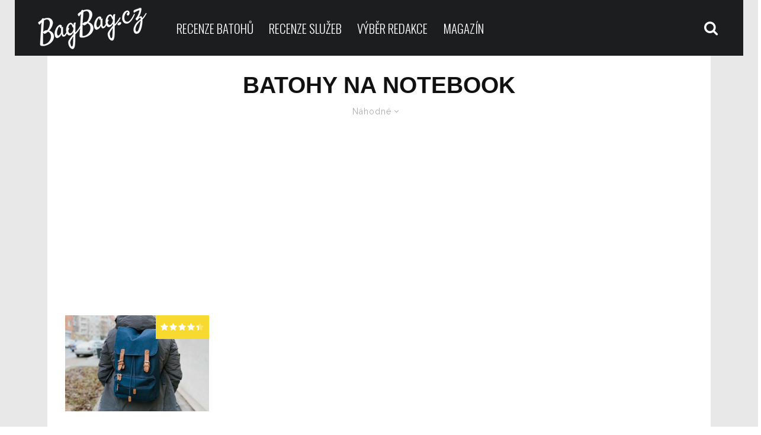

--- FILE ---
content_type: text/html; charset=UTF-8
request_url: https://bagbag.cz/tag/batohy-na-notebook/?filtered=random
body_size: 24170
content:
<!DOCTYPE html>
<html lang="cs">
<head>
	<meta charset="UTF-8">
			<meta name="viewport" content="width=device-width, initial-scale=1">
		<link rel="profile" href="http://gmpg.org/xfn/11">
		<meta name="theme-color" content="#f8d92f">
	<meta name='robots' content='noindex, follow' />
	<style>img:is([sizes="auto" i], [sizes^="auto," i]) { contain-intrinsic-size: 3000px 1500px }</style>
	
<!-- Google Tag Manager for WordPress by gtm4wp.com -->
<script data-cfasync="false" data-pagespeed-no-defer>
	var gtm4wp_datalayer_name = "dataLayer";
	var dataLayer = dataLayer || [];
</script>
<!-- End Google Tag Manager for WordPress by gtm4wp.com -->
	<!-- This site is optimized with the Yoast SEO plugin v26.2 - https://yoast.com/wordpress/plugins/seo/ -->
	<title>batohy na notebook Archivy - BagBag.cz</title>
	<meta property="og:locale" content="cs_CZ" />
	<meta property="og:type" content="article" />
	<meta property="og:title" content="batohy na notebook Archivy - BagBag.cz" />
	<meta property="og:url" content="https://bagbag.cz/tag/batohy-na-notebook/" />
	<meta property="og:site_name" content="BagBag.cz" />
	<meta name="twitter:card" content="summary_large_image" />
	<script type="application/ld+json" class="yoast-schema-graph">{"@context":"https://schema.org","@graph":[{"@type":"CollectionPage","@id":"https://bagbag.cz/tag/batohy-na-notebook/","url":"https://bagbag.cz/tag/batohy-na-notebook/","name":"batohy na notebook Archivy - BagBag.cz","isPartOf":{"@id":"https://bagbag.cz/#website"},"primaryImageOfPage":{"@id":"https://bagbag.cz/tag/batohy-na-notebook/#primaryimage"},"image":{"@id":"https://bagbag.cz/tag/batohy-na-notebook/#primaryimage"},"thumbnailUrl":"https://bagbag.cz/wp-content/uploads/2021/01/bezbrandu-recenze-uvod.jpg","breadcrumb":{"@id":"https://bagbag.cz/tag/batohy-na-notebook/#breadcrumb"},"inLanguage":"cs"},{"@type":"ImageObject","inLanguage":"cs","@id":"https://bagbag.cz/tag/batohy-na-notebook/#primaryimage","url":"https://bagbag.cz/wp-content/uploads/2021/01/bezbrandu-recenze-uvod.jpg","contentUrl":"https://bagbag.cz/wp-content/uploads/2021/01/bezbrandu-recenze-uvod.jpg","width":1500,"height":1030,"caption":"batoh bez potisku recenze"},{"@type":"BreadcrumbList","@id":"https://bagbag.cz/tag/batohy-na-notebook/#breadcrumb","itemListElement":[{"@type":"ListItem","position":1,"name":"Domů","item":"https://bagbag.cz/"},{"@type":"ListItem","position":2,"name":"batohy na notebook"}]},{"@type":"WebSite","@id":"https://bagbag.cz/#website","url":"https://bagbag.cz/","name":"BagBag.cz","description":"Testujeme batohy za vás","publisher":{"@id":"https://bagbag.cz/#organization"},"potentialAction":[{"@type":"SearchAction","target":{"@type":"EntryPoint","urlTemplate":"https://bagbag.cz/?s={search_term_string}"},"query-input":{"@type":"PropertyValueSpecification","valueRequired":true,"valueName":"search_term_string"}}],"inLanguage":"cs"},{"@type":"Organization","@id":"https://bagbag.cz/#organization","name":"BagBag","url":"https://bagbag.cz/","logo":{"@type":"ImageObject","inLanguage":"cs","@id":"https://bagbag.cz/#/schema/logo/image/","url":"https://bagbag.cz/wp-content/uploads/2019/02/Favicon-BagBag.png","contentUrl":"https://bagbag.cz/wp-content/uploads/2019/02/Favicon-BagBag.png","width":50,"height":50,"caption":"BagBag"},"image":{"@id":"https://bagbag.cz/#/schema/logo/image/"},"sameAs":["https://www.facebook.com/CZbagbag"]}]}</script>
	<!-- / Yoast SEO plugin. -->


<link rel='dns-prefetch' href='//fonts.googleapis.com' />
<link rel='dns-prefetch' href='//use.fontawesome.com' />
<link href='https://fonts.gstatic.com' crossorigin rel='preconnect' />
<link rel="alternate" type="application/rss+xml" title="BagBag.cz &raquo; RSS zdroj" href="https://bagbag.cz/feed/" />
<link rel="alternate" type="application/rss+xml" title="BagBag.cz &raquo; RSS komentářů" href="https://bagbag.cz/comments/feed/" />
<link rel="alternate" type="application/rss+xml" title="BagBag.cz &raquo; RSS pro štítek batohy na notebook" href="https://bagbag.cz/tag/batohy-na-notebook/feed/" />
<style id='wp-emoji-styles-inline-css' type='text/css'>

	img.wp-smiley, img.emoji {
		display: inline !important;
		border: none !important;
		box-shadow: none !important;
		height: 1em !important;
		width: 1em !important;
		margin: 0 0.07em !important;
		vertical-align: -0.1em !important;
		background: none !important;
		padding: 0 !important;
	}
</style>
<link rel='stylesheet' id='wp-block-library-css' href='https://bagbag.cz/wp-includes/css/dist/block-library/style.min.css?ver=6.8.3' type='text/css' media='all' />
<style id='classic-theme-styles-inline-css' type='text/css'>
/*! This file is auto-generated */
.wp-block-button__link{color:#fff;background-color:#32373c;border-radius:9999px;box-shadow:none;text-decoration:none;padding:calc(.667em + 2px) calc(1.333em + 2px);font-size:1.125em}.wp-block-file__button{background:#32373c;color:#fff;text-decoration:none}
</style>
<link rel='stylesheet' id='lets-info-up-block-css' href='https://bagbag.cz/wp-content/plugins/lets-info-up/frontend/css/style.min.css?ver=1.4.9' type='text/css' media='all' />
<link rel='stylesheet' id='mpp_gutenberg-css' href='https://bagbag.cz/wp-content/plugins/metronet-profile-picture/dist/blocks.style.build.css?ver=2.6.3' type='text/css' media='all' />
<style id='global-styles-inline-css' type='text/css'>
:root{--wp--preset--aspect-ratio--square: 1;--wp--preset--aspect-ratio--4-3: 4/3;--wp--preset--aspect-ratio--3-4: 3/4;--wp--preset--aspect-ratio--3-2: 3/2;--wp--preset--aspect-ratio--2-3: 2/3;--wp--preset--aspect-ratio--16-9: 16/9;--wp--preset--aspect-ratio--9-16: 9/16;--wp--preset--color--black: #000000;--wp--preset--color--cyan-bluish-gray: #abb8c3;--wp--preset--color--white: #ffffff;--wp--preset--color--pale-pink: #f78da7;--wp--preset--color--vivid-red: #cf2e2e;--wp--preset--color--luminous-vivid-orange: #ff6900;--wp--preset--color--luminous-vivid-amber: #fcb900;--wp--preset--color--light-green-cyan: #7bdcb5;--wp--preset--color--vivid-green-cyan: #00d084;--wp--preset--color--pale-cyan-blue: #8ed1fc;--wp--preset--color--vivid-cyan-blue: #0693e3;--wp--preset--color--vivid-purple: #9b51e0;--wp--preset--gradient--vivid-cyan-blue-to-vivid-purple: linear-gradient(135deg,rgba(6,147,227,1) 0%,rgb(155,81,224) 100%);--wp--preset--gradient--light-green-cyan-to-vivid-green-cyan: linear-gradient(135deg,rgb(122,220,180) 0%,rgb(0,208,130) 100%);--wp--preset--gradient--luminous-vivid-amber-to-luminous-vivid-orange: linear-gradient(135deg,rgba(252,185,0,1) 0%,rgba(255,105,0,1) 100%);--wp--preset--gradient--luminous-vivid-orange-to-vivid-red: linear-gradient(135deg,rgba(255,105,0,1) 0%,rgb(207,46,46) 100%);--wp--preset--gradient--very-light-gray-to-cyan-bluish-gray: linear-gradient(135deg,rgb(238,238,238) 0%,rgb(169,184,195) 100%);--wp--preset--gradient--cool-to-warm-spectrum: linear-gradient(135deg,rgb(74,234,220) 0%,rgb(151,120,209) 20%,rgb(207,42,186) 40%,rgb(238,44,130) 60%,rgb(251,105,98) 80%,rgb(254,248,76) 100%);--wp--preset--gradient--blush-light-purple: linear-gradient(135deg,rgb(255,206,236) 0%,rgb(152,150,240) 100%);--wp--preset--gradient--blush-bordeaux: linear-gradient(135deg,rgb(254,205,165) 0%,rgb(254,45,45) 50%,rgb(107,0,62) 100%);--wp--preset--gradient--luminous-dusk: linear-gradient(135deg,rgb(255,203,112) 0%,rgb(199,81,192) 50%,rgb(65,88,208) 100%);--wp--preset--gradient--pale-ocean: linear-gradient(135deg,rgb(255,245,203) 0%,rgb(182,227,212) 50%,rgb(51,167,181) 100%);--wp--preset--gradient--electric-grass: linear-gradient(135deg,rgb(202,248,128) 0%,rgb(113,206,126) 100%);--wp--preset--gradient--midnight: linear-gradient(135deg,rgb(2,3,129) 0%,rgb(40,116,252) 100%);--wp--preset--font-size--small: 13px;--wp--preset--font-size--medium: 20px;--wp--preset--font-size--large: 36px;--wp--preset--font-size--x-large: 42px;--wp--preset--spacing--20: 0.44rem;--wp--preset--spacing--30: 0.67rem;--wp--preset--spacing--40: 1rem;--wp--preset--spacing--50: 1.5rem;--wp--preset--spacing--60: 2.25rem;--wp--preset--spacing--70: 3.38rem;--wp--preset--spacing--80: 5.06rem;--wp--preset--shadow--natural: 6px 6px 9px rgba(0, 0, 0, 0.2);--wp--preset--shadow--deep: 12px 12px 50px rgba(0, 0, 0, 0.4);--wp--preset--shadow--sharp: 6px 6px 0px rgba(0, 0, 0, 0.2);--wp--preset--shadow--outlined: 6px 6px 0px -3px rgba(255, 255, 255, 1), 6px 6px rgba(0, 0, 0, 1);--wp--preset--shadow--crisp: 6px 6px 0px rgba(0, 0, 0, 1);}:where(.is-layout-flex){gap: 0.5em;}:where(.is-layout-grid){gap: 0.5em;}body .is-layout-flex{display: flex;}.is-layout-flex{flex-wrap: wrap;align-items: center;}.is-layout-flex > :is(*, div){margin: 0;}body .is-layout-grid{display: grid;}.is-layout-grid > :is(*, div){margin: 0;}:where(.wp-block-columns.is-layout-flex){gap: 2em;}:where(.wp-block-columns.is-layout-grid){gap: 2em;}:where(.wp-block-post-template.is-layout-flex){gap: 1.25em;}:where(.wp-block-post-template.is-layout-grid){gap: 1.25em;}.has-black-color{color: var(--wp--preset--color--black) !important;}.has-cyan-bluish-gray-color{color: var(--wp--preset--color--cyan-bluish-gray) !important;}.has-white-color{color: var(--wp--preset--color--white) !important;}.has-pale-pink-color{color: var(--wp--preset--color--pale-pink) !important;}.has-vivid-red-color{color: var(--wp--preset--color--vivid-red) !important;}.has-luminous-vivid-orange-color{color: var(--wp--preset--color--luminous-vivid-orange) !important;}.has-luminous-vivid-amber-color{color: var(--wp--preset--color--luminous-vivid-amber) !important;}.has-light-green-cyan-color{color: var(--wp--preset--color--light-green-cyan) !important;}.has-vivid-green-cyan-color{color: var(--wp--preset--color--vivid-green-cyan) !important;}.has-pale-cyan-blue-color{color: var(--wp--preset--color--pale-cyan-blue) !important;}.has-vivid-cyan-blue-color{color: var(--wp--preset--color--vivid-cyan-blue) !important;}.has-vivid-purple-color{color: var(--wp--preset--color--vivid-purple) !important;}.has-black-background-color{background-color: var(--wp--preset--color--black) !important;}.has-cyan-bluish-gray-background-color{background-color: var(--wp--preset--color--cyan-bluish-gray) !important;}.has-white-background-color{background-color: var(--wp--preset--color--white) !important;}.has-pale-pink-background-color{background-color: var(--wp--preset--color--pale-pink) !important;}.has-vivid-red-background-color{background-color: var(--wp--preset--color--vivid-red) !important;}.has-luminous-vivid-orange-background-color{background-color: var(--wp--preset--color--luminous-vivid-orange) !important;}.has-luminous-vivid-amber-background-color{background-color: var(--wp--preset--color--luminous-vivid-amber) !important;}.has-light-green-cyan-background-color{background-color: var(--wp--preset--color--light-green-cyan) !important;}.has-vivid-green-cyan-background-color{background-color: var(--wp--preset--color--vivid-green-cyan) !important;}.has-pale-cyan-blue-background-color{background-color: var(--wp--preset--color--pale-cyan-blue) !important;}.has-vivid-cyan-blue-background-color{background-color: var(--wp--preset--color--vivid-cyan-blue) !important;}.has-vivid-purple-background-color{background-color: var(--wp--preset--color--vivid-purple) !important;}.has-black-border-color{border-color: var(--wp--preset--color--black) !important;}.has-cyan-bluish-gray-border-color{border-color: var(--wp--preset--color--cyan-bluish-gray) !important;}.has-white-border-color{border-color: var(--wp--preset--color--white) !important;}.has-pale-pink-border-color{border-color: var(--wp--preset--color--pale-pink) !important;}.has-vivid-red-border-color{border-color: var(--wp--preset--color--vivid-red) !important;}.has-luminous-vivid-orange-border-color{border-color: var(--wp--preset--color--luminous-vivid-orange) !important;}.has-luminous-vivid-amber-border-color{border-color: var(--wp--preset--color--luminous-vivid-amber) !important;}.has-light-green-cyan-border-color{border-color: var(--wp--preset--color--light-green-cyan) !important;}.has-vivid-green-cyan-border-color{border-color: var(--wp--preset--color--vivid-green-cyan) !important;}.has-pale-cyan-blue-border-color{border-color: var(--wp--preset--color--pale-cyan-blue) !important;}.has-vivid-cyan-blue-border-color{border-color: var(--wp--preset--color--vivid-cyan-blue) !important;}.has-vivid-purple-border-color{border-color: var(--wp--preset--color--vivid-purple) !important;}.has-vivid-cyan-blue-to-vivid-purple-gradient-background{background: var(--wp--preset--gradient--vivid-cyan-blue-to-vivid-purple) !important;}.has-light-green-cyan-to-vivid-green-cyan-gradient-background{background: var(--wp--preset--gradient--light-green-cyan-to-vivid-green-cyan) !important;}.has-luminous-vivid-amber-to-luminous-vivid-orange-gradient-background{background: var(--wp--preset--gradient--luminous-vivid-amber-to-luminous-vivid-orange) !important;}.has-luminous-vivid-orange-to-vivid-red-gradient-background{background: var(--wp--preset--gradient--luminous-vivid-orange-to-vivid-red) !important;}.has-very-light-gray-to-cyan-bluish-gray-gradient-background{background: var(--wp--preset--gradient--very-light-gray-to-cyan-bluish-gray) !important;}.has-cool-to-warm-spectrum-gradient-background{background: var(--wp--preset--gradient--cool-to-warm-spectrum) !important;}.has-blush-light-purple-gradient-background{background: var(--wp--preset--gradient--blush-light-purple) !important;}.has-blush-bordeaux-gradient-background{background: var(--wp--preset--gradient--blush-bordeaux) !important;}.has-luminous-dusk-gradient-background{background: var(--wp--preset--gradient--luminous-dusk) !important;}.has-pale-ocean-gradient-background{background: var(--wp--preset--gradient--pale-ocean) !important;}.has-electric-grass-gradient-background{background: var(--wp--preset--gradient--electric-grass) !important;}.has-midnight-gradient-background{background: var(--wp--preset--gradient--midnight) !important;}.has-small-font-size{font-size: var(--wp--preset--font-size--small) !important;}.has-medium-font-size{font-size: var(--wp--preset--font-size--medium) !important;}.has-large-font-size{font-size: var(--wp--preset--font-size--large) !important;}.has-x-large-font-size{font-size: var(--wp--preset--font-size--x-large) !important;}
:where(.wp-block-post-template.is-layout-flex){gap: 1.25em;}:where(.wp-block-post-template.is-layout-grid){gap: 1.25em;}
:where(.wp-block-columns.is-layout-flex){gap: 2em;}:where(.wp-block-columns.is-layout-grid){gap: 2em;}
:root :where(.wp-block-pullquote){font-size: 1.5em;line-height: 1.6;}
</style>
<link rel='stylesheet' id='lets-review-api-css' href='https://bagbag.cz/wp-content/plugins/lets-review/assets/css/style-api.min.css?ver=3.4.3' type='text/css' media='all' />
<link rel='stylesheet' id='font-awesome-css' href='https://bagbag.cz/wp-content/plugins/lets-review/assets/fonts/fontawesome/css/fontawesome.min.css?ver=3.4.3' type='text/css' media='all' />
<link rel='stylesheet' id='font-awesome-regular-css' href='https://bagbag.cz/wp-content/plugins/lets-review/assets/fonts/fontawesome/css/regular.min.css?ver=3.4.3' type='text/css' media='all' />
<link rel='stylesheet' id='font-awesome-solid-css' href='https://bagbag.cz/wp-content/plugins/lets-review/assets/fonts/fontawesome/css/solid.min.css?ver=3.4.3' type='text/css' media='all' />
<link rel='stylesheet' id='lets-live-blog-css' href='https://bagbag.cz/wp-content/plugins/lets-live-blog/frontend/css/style.min.css?ver=1.2.2' type='text/css' media='all' />
<link rel='stylesheet' id='lets-live-blog-icons-css' href='https://bagbag.cz/wp-content/plugins/lets-live-blog/frontend/css/fonts/style.css?ver=1.2.2' type='text/css' media='all' />
<link rel='stylesheet' id='zeen-style-css' href='https://bagbag.cz/wp-content/themes/zeen/assets/css/style.min.css?ver=1761227090' type='text/css' media='all' />
<style id='zeen-style-inline-css' type='text/css'>
.content-bg, .block-skin-5:not(.skin-inner), .block-skin-5.skin-inner > .tipi-row-inner-style, .article-layout-skin-1.title-cut-bl .hero-wrap .meta:before, .article-layout-skin-1.title-cut-bc .hero-wrap .meta:before, .article-layout-skin-1.title-cut-bl .hero-wrap .share-it:before, .article-layout-skin-1.title-cut-bc .hero-wrap .share-it:before, .standard-archive .page-header, .skin-dark .flickity-viewport, .zeen__var__options label { background: #ffffff;}a.zeen-pin-it{position: absolute}.background.mask {background-color: transparent}.side-author__wrap .mask a {display:inline-block;height:70px}.timed-pup,.modal-wrap {position:fixed;visibility:hidden}.to-top__fixed .to-top a{background-color:#000000; color: #fff}#block-wrap-21 .tipi-row-inner-style{ ;}.site-inner { background-color: #e8e8e8; }.splitter svg g { fill: #e8e8e8; }.inline-post .block article .title { font-size: 20px;}.fontfam-1 { font-family: 'proxima-nova',sans-serif!important;}input,input[type="number"],.body-f1, .quotes-f1 blockquote, .quotes-f1 q, .by-f1 .byline, .sub-f1 .subtitle, .wh-f1 .widget-title, .headings-f1 h1, .headings-f1 h2, .headings-f1 h3, .headings-f1 h4, .headings-f1 h5, .headings-f1 h6, .font-1, div.jvectormap-tip {font-family:'proxima-nova',sans-serif;font-weight: 700;font-style: normal;}.fontfam-2 { font-family:'Raleway',sans-serif!important; }input[type=submit], button, .tipi-button,.button,.wpcf7-submit,.button__back__home,.body-f2, .quotes-f2 blockquote, .quotes-f2 q, .by-f2 .byline, .sub-f2 .subtitle, .wh-f2 .widget-title, .headings-f2 h1, .headings-f2 h2, .headings-f2 h3, .headings-f2 h4, .headings-f2 h5, .headings-f2 h6, .font-2 {font-family:'Raleway',sans-serif;font-weight: 500;font-style: normal;}.fontfam-3 { font-family:'Oswald',sans-serif!important;}.body-f3, .quotes-f3 blockquote, .quotes-f3 q, .by-f3 .byline, .sub-f3 .subtitle, .wh-f3 .widget-title, .headings-f3 h1, .headings-f3 h2, .headings-f3 h3, .headings-f3 h4, .headings-f3 h5, .headings-f3 h6, .font-3 {font-family:'Oswald',sans-serif;font-style: normal;font-weight: 300;}.tipi-row, .tipi-builder-on .contents-wrap > p { max-width: 1230px ; }.slider-columns--3 article { width: 360px }.slider-columns--2 article { width: 555px }.slider-columns--4 article { width: 262.5px }.single .site-content .tipi-row { max-width: 1230px ; }.single-product .site-content .tipi-row { max-width: 1230px ; }.date--secondary { color: #f8d92f; }.date--main { color: #f8d92f; }.global-accent-border { border-color: #f8d92f; }.trending-accent-border { border-color: #f8d92f; }.trending-accent-bg { border-color: #f8d92f; }.wpcf7-submit, .tipi-button.block-loader { background: #ffffff; }.wpcf7-submit:hover, .tipi-button.block-loader:hover { background: #111; }.tipi-button.block-loader { color: #fff!important; }.wpcf7-submit { background: #18181e; }.wpcf7-submit:hover { background: #111; }.global-accent-bg, .icon-base-2:hover .icon-bg, #progress { background-color: #f8d92f; }.global-accent-text, .mm-submenu-2 .mm-51 .menu-wrap > .sub-menu > li > a { color: #f8d92f; }body { color:#444;}.excerpt { color:#7c7c7c;}.mode--alt--b .excerpt, .block-skin-2 .excerpt, .block-skin-2 .preview-classic .custom-button__fill-2 { color:#888!important;}.read-more-wrap { color:#767676;}.logo-fallback a { color:#000!important;}.site-mob-header .logo-fallback a { color:#000!important;}blockquote:not(.comment-excerpt) { color:#111;}.mode--alt--b blockquote:not(.comment-excerpt), .mode--alt--b .block-skin-0.block-wrap-quote .block-wrap-quote blockquote:not(.comment-excerpt), .mode--alt--b .block-skin-0.block-wrap-quote .block-wrap-quote blockquote:not(.comment-excerpt) span { color:#fff!important;}.byline, .byline a { color:#0a0a0a;}.mode--alt--b .block-wrap-classic .byline, .mode--alt--b .block-wrap-classic .byline a, .mode--alt--b .block-wrap-thumbnail .byline, .mode--alt--b .block-wrap-thumbnail .byline a, .block-skin-2 .byline a, .block-skin-2 .byline { color:#888;}.preview-classic .meta .title, .preview-thumbnail .meta .title,.preview-56 .meta .title{ color:#111;}h1, h2, h3, h4, h5, h6, .block-title { color:#111;}.sidebar-widget  .widget-title { color:#552e00!important;}.link-color-wrap p > a, .link-color-wrap p > em a, .link-color-wrap p > strong a {
			text-decoration: underline; text-decoration-color: #f8d92f; text-decoration-thickness: 4px; text-decoration-style:solid}.link-color-wrap a, .woocommerce-Tabs-panel--description a { color: #552e00; }.mode--alt--b .link-color-wrap a, .mode--alt--b .woocommerce-Tabs-panel--description a { color: #888; }.copyright, .site-footer .bg-area-inner .copyright a { color: #ffffff; }.link-color-wrap a:hover { color: #000000; }.mode--alt--b .link-color-wrap a:hover { color: #555; }body{line-height:1.66}input[type=submit], button, .tipi-button,.button,.wpcf7-submit,.button__back__home{letter-spacing:0.03em}.sub-menu a:not(.tipi-button){letter-spacing:0.1em}.widget-title{letter-spacing:0.15em}html, body{font-size:17px}.byline{font-size:12px}input[type=submit], button, .tipi-button,.button,.wpcf7-submit,.button__back__home{font-size:11px}.excerpt{font-size:15px}.logo-fallback, .secondary-wrap .logo-fallback a{font-size:22px}.logo span{font-size:12px}.breadcrumbs{font-size:10px}.hero-meta.tipi-s-typo .title{font-size:20px}.hero-meta.tipi-s-typo .subtitle{font-size:15px}.hero-meta.tipi-m-typo .title{font-size:20px}.hero-meta.tipi-m-typo .subtitle{font-size:15px}.hero-meta.tipi-xl-typo .title{font-size:20px}.hero-meta.tipi-xl-typo .subtitle{font-size:15px}.block-html-content h1, .single-content .entry-content h1{font-size:20px}.block-html-content h2, .single-content .entry-content h2{font-size:20px}.block-html-content h3, .single-content .entry-content h3{font-size:20px}.block-html-content h4, .single-content .entry-content h4{font-size:20px}.block-html-content h5, .single-content .entry-content h5{font-size:18px}.footer-block-links{font-size:8px}blockquote, q{font-size:20px}.site-footer .copyright{font-size:12px}.footer-navigation{font-size:12px}.site-footer .menu-icons{font-size:12px}.block-title, .page-title{font-size:24px}.block-subtitle{font-size:18px}.block-col-self .preview-2 .title{font-size:22px}.block-wrap-classic .tipi-m-typo .title-wrap .title{font-size:22px}.tipi-s-typo .title, .ppl-s-3 .tipi-s-typo .title, .zeen-col--wide .ppl-s-3 .tipi-s-typo .title, .preview-1 .title, .preview-21:not(.tipi-xs-typo) .title{font-size:22px}.tipi-xs-typo .title, .tipi-basket-wrap .basket-item .title{font-size:15px}.meta .read-more-wrap{font-size:11px}.widget-title{font-size:12px}.split-1:not(.preview-thumbnail) .mask{-webkit-flex: 0 0 calc( 34% - 15px);
					-ms-flex: 0 0 calc( 34% - 15px);
					flex: 0 0 calc( 34% - 15px);
					width: calc( 34% - 15px);}.preview-thumbnail .mask{-webkit-flex: 0 0 65px;
					-ms-flex: 0 0 65px;
					flex: 0 0 65px;
					width: 65px;}.footer-lower-area{padding-top:40px}.footer-lower-area{padding-bottom:40px}.footer-upper-area{padding-bottom:40px}.footer-upper-area{padding-top:40px}.footer-widget-wrap{padding-bottom:40px}.footer-widget-wrap{padding-top:40px}.tipi-button-cta-header{font-size:12px}.block-wrap-grid .tipi-xl-typo .title{font-size:22px}.block-wrap-grid .tipi-l-typo .title{font-size:22px}.block-wrap-grid .tipi-m-typo .title-wrap .title, .block-94 .block-piece-2 .tipi-xs-12 .title-wrap .title, .zeen-col--wide .block-wrap-grid:not(.block-wrap-81):not(.block-wrap-82) .tipi-m-typo .title-wrap .title, .zeen-col--wide .block-wrap-grid .tipi-l-typo .title, .zeen-col--wide .block-wrap-grid .tipi-xl-typo .title{font-size:22px}.block-wrap-grid .tipi-s-typo .title-wrap .title, .block-92 .block-piece-2 article .title-wrap .title, .block-94 .block-piece-2 .tipi-xs-6 .title-wrap .title{font-size:18px!important}.block-wrap-grid .tipi-s-typo .title-wrap .subtitle, .block-92 .block-piece-2 article .title-wrap .subtitle, .block-94 .block-piece-2 .tipi-xs-6 .title-wrap .subtitle{font-size:18px}.block-wrap-grid .tipi-m-typo .title-wrap .subtitle, .block-wrap-grid .tipi-l-typo .title-wrap .subtitle, .block-wrap-grid .tipi-xl-typo .title-wrap .subtitle, .block-94 .block-piece-2 .tipi-xs-12 .title-wrap .subtitle, .zeen-col--wide .block-wrap-grid:not(.block-wrap-81):not(.block-wrap-82) .tipi-m-typo .title-wrap .subtitle{font-size:20px}.preview-grid .read-more-wrap{font-size:11px}.tipi-button.block-loader, .wpcf7-submit, .mc4wp-form-fields button { font-weight: 700;}.secondary-wrap .menu-secondary li, .secondary-wrap .menu-item, .secondary-wrap .menu-icon .menu-icon--text {font-weight: 700;}.footer-lower-area, .footer-lower-area .menu-item, .footer-lower-area .menu-icon span {font-weight: 700;}.widget-title {font-weight: 700!important;}input[type=submit], button, .tipi-button,.button,.wpcf7-submit,.button__back__home{ text-transform: uppercase; }.entry-title{ text-transform: uppercase; }.logo-fallback{ text-transform: none; }.block-wrap-slider .title-wrap .title{ text-transform: uppercase; }.block-wrap-grid .title-wrap .title, .tile-design-4 .meta .title-wrap .title{ text-transform: uppercase; }.block-wrap-classic .title-wrap .title{ text-transform: none; }.block-title{ text-transform: uppercase; }.meta .excerpt .read-more{ text-transform: uppercase; }.preview-grid .read-more{ text-transform: uppercase; }.block-subtitle{ text-transform: none; }.byline{ text-transform: none; }.widget-title{ text-transform: uppercase; }.main-navigation .menu-item, .main-navigation .menu-icon .menu-icon--text{ text-transform: uppercase; }.secondary-navigation, .secondary-wrap .menu-icon .menu-icon--text{ text-transform: uppercase; }.footer-lower-area .menu-item, .footer-lower-area .menu-icon span{ text-transform: uppercase; }.sub-menu a:not(.tipi-button){ text-transform: none; }.site-mob-header .menu-item, .site-mob-header .menu-icon span{ text-transform: uppercase; }.single-content .entry-content h1, .single-content .entry-content h2, .single-content .entry-content h3, .single-content .entry-content h4, .single-content .entry-content h5, .single-content .entry-content h6, .meta__full h1, .meta__full h2, .meta__full h3, .meta__full h4, .meta__full h5, .bbp__thread__title{ text-transform: uppercase; }.mm-submenu-2 .mm-11 .menu-wrap > *, .mm-submenu-2 .mm-31 .menu-wrap > *, .mm-submenu-2 .mm-21 .menu-wrap > *, .mm-submenu-2 .mm-51 .menu-wrap > *  { border-top: 3px solid transparent; }.separation-border { margin-bottom: 15px; }.load-more-wrap-1 { padding-top: 15px; }.block-wrap-classic .inf-spacer + .block:not(.block-62) { margin-top: 15px; }.separation-border-style { border-bottom: 1px #eeeeee solid;padding-bottom:15px;}.separation-border-v { background: #eee;}.separation-border-v { height: calc( 100% -  15px - 1px); }@media only screen and (max-width: 480px) {.separation-border-style { padding-bottom: 15px; }.separation-border { margin-bottom: 15px;}}.grid-spacing { border-top-width: 2px; }.sidebar-wrap .sidebar { padding-right: 0px; padding-left: 0px; padding-top:0px; padding-bottom:0px; }.sidebar-left .sidebar-wrap .sidebar { padding-right: 0px; padding-left: 0px; }@media only screen and (min-width: 481px) {.block-wrap-grid .block-title-area, .block-wrap-98 .block-piece-2 article:last-child { margin-bottom: -2px; }.block-wrap-92 .tipi-row-inner-box { margin-top: -2px; }.block-wrap-grid .only-filters { top: 2px; }.grid-spacing { border-right-width: 2px; }.block-wrap-grid:not(.block-wrap-81) .block { width: calc( 100% + 2px ); }}@media only screen and (max-width: 859px) {.mobile__design--side .mask {
		width: calc( 34% - 15px);
	}}@media only screen and (min-width: 860px) {input[type=submit], button, .tipi-button,.button,.wpcf7-submit,.button__back__home{letter-spacing:0.09em}html, body{font-size:18px}.hero-meta.tipi-s-typo .title{font-size:30px}.hero-meta.tipi-s-typo .subtitle{font-size:18px}.hero-meta.tipi-m-typo .title{font-size:30px}.hero-meta.tipi-m-typo .subtitle{font-size:18px}.hero-meta.tipi-xl-typo .title{font-size:30px}.hero-meta.tipi-xl-typo .subtitle{font-size:18px}.block-html-content h1, .single-content .entry-content h1{font-size:30px}.block-html-content h2, .single-content .entry-content h2{font-size:30px}.block-html-content h3, .single-content .entry-content h3{font-size:24px}.block-html-content h4, .single-content .entry-content h4{font-size:24px}blockquote, q{font-size:25px}.main-navigation, .main-navigation .menu-icon--text{font-size:12px}.sub-menu a:not(.tipi-button){font-size:12px}.main-navigation .menu-icon, .main-navigation .trending-icon-solo{font-size:12px}.secondary-wrap-v .standard-drop>a,.secondary-wrap, .secondary-wrap a, .secondary-wrap .menu-icon--text{font-size:11px}.secondary-wrap .menu-icon, .secondary-wrap .menu-icon a, .secondary-wrap .trending-icon-solo{font-size:13px}.block-wrap-grid .tipi-xl-typo .title{font-size:30px}.block-wrap-grid .tipi-l-typo .title{font-size:30px}.layout-side-info .details{width:130px;float:left}.title-contrast .hero-wrap { height: calc( 100vh - 60px ); }.tipi-s-typo .title, .ppl-s-3 .tipi-s-typo .title, .zeen-col--wide .ppl-s-3 .tipi-s-typo .title, .preview-1 .title, .preview-21:not(.tipi-xs-typo) .title  { line-height: 1.3333;}.zeen-col--narrow .block-wrap-classic .tipi-m-typo .title-wrap .title { font-size: 18px; }.mode--alt--b .footer-widget-area:not(.footer-widget-area-1) + .footer-lower-area { border-top:0px #333333 solid ; }.footer-widget-wrap { border-right:0px #333333 solid ; }.footer-widget-wrap .widget_search form, .footer-widget-wrap select { border-color:#333333; }.footer-widget-wrap .zeen-widget { border-bottom:0px #333333 solid ; }.footer-widget-wrap .zeen-widget .preview-thumbnail { border-bottom-color: #333333;}.secondary-wrap-v { width: 80px; }.header-width-2 .header-side-padding, .tipi-builder-on .tipi-fs, .standard-archive, .header-width-2 .drop-it .block-wrap, .header-width-2 .trending-inline-drop .trending-inline-title { padding-left: 80px; padding-right:80px; }}@media only screen and (min-width: 1240px) {.hero-l .single-content {padding-top: 45px}.align-fs .contents-wrap .video-wrap, .align-fs-center .aligncenter.size-full, .align-fs-center .wp-caption.aligncenter .size-full, .align-fs-center .tiled-gallery, .align-fs .alignwide { width: 1170px; }.align-fs .contents-wrap .video-wrap { height: 658px; }.has-bg .align-fs .contents-wrap .video-wrap, .has-bg .align-fs .alignwide, .has-bg .align-fs-center .aligncenter.size-full, .has-bg .align-fs-center .wp-caption.aligncenter .size-full, .has-bg .align-fs-center .tiled-gallery { width: 1230px; }.has-bg .align-fs .contents-wrap .video-wrap { height: 691px; }body{line-height:1.5}html, body{font-size:19px}.logo-fallback, .secondary-wrap .logo-fallback a{font-size:30px}.hero-meta.tipi-s-typo .title{font-size:36px}.hero-meta.tipi-m-typo .title{font-size:44px}.hero-meta.tipi-xl-typo .title{font-size:50px}.block-html-content h1, .single-content .entry-content h1{font-size:40px}.block-html-content h2, .single-content .entry-content h2{font-size:35px}.block-html-content h3, .single-content .entry-content h3{font-size:25px}.block-html-content h4, .single-content .entry-content h4{font-size:20px}.main-navigation, .main-navigation .menu-icon--text{font-size:21px}.sub-menu a:not(.tipi-button){font-size:13px}.main-navigation .menu-icon, .main-navigation .trending-icon-solo{font-size:25px}.secondary-wrap-v .standard-drop>a,.secondary-wrap, .secondary-wrap a, .secondary-wrap .menu-icon--text{font-size:12px}.block-title, .page-title{font-size:39px}.block-subtitle{font-size:20px}.block-col-self .preview-2 .title{font-size:36px}.block-wrap-classic .tipi-m-typo .title-wrap .title{font-size:30px}.tipi-s-typo .title, .ppl-s-3 .tipi-s-typo .title, .zeen-col--wide .ppl-s-3 .tipi-s-typo .title, .preview-1 .title, .preview-21:not(.tipi-xs-typo) .title{font-size:20px}.tipi-xs-typo .title, .tipi-basket-wrap .basket-item .title{font-size:19px}.widget-title{font-size:25px}.split-1:not(.preview-thumbnail) .mask{-webkit-flex: 0 0 calc( 33% - 15px);
					-ms-flex: 0 0 calc( 33% - 15px);
					flex: 0 0 calc( 33% - 15px);
					width: calc( 33% - 15px);}.footer-lower-area{padding-top:30px}.footer-lower-area{padding-bottom:30px}.footer-upper-area{padding-bottom:50px}.footer-upper-area{padding-top:50px}.footer-widget-wrap{padding-bottom:31px}.footer-widget-wrap{padding-top:34px}.block-wrap-grid .tipi-xl-typo .title{font-size:40px}.block-wrap-grid .tipi-l-typo .title{font-size:36px}.block-wrap-grid .tipi-m-typo .title-wrap .title, .block-94 .block-piece-2 .tipi-xs-12 .title-wrap .title, .zeen-col--wide .block-wrap-grid:not(.block-wrap-81):not(.block-wrap-82) .tipi-m-typo .title-wrap .title, .zeen-col--wide .block-wrap-grid .tipi-l-typo .title, .zeen-col--wide .block-wrap-grid .tipi-xl-typo .title{font-size:38px}}.main-menu-bar-color-1 .current-menu-item > a, .main-menu-bar-color-1 .menu-main-menu > .dropper.active:not(.current-menu-item) > a { background-color: #111;}.site-header a { color: #ffffff; }.site-skin-3.content-subscribe, .site-skin-3.content-subscribe .subtitle, .site-skin-3.content-subscribe input, .site-skin-3.content-subscribe h2 { color: #fff; } .site-skin-3.content-subscribe input[type="email"] { border-color: #fff; }.footer-widget-wrap .widget_search form { border-color:#333; }.content-area .zeen-widget { border: 0 #282828 solid ; border-width: 0 0 1px 0; }.content-area .zeen-widget { padding:30px 30px 30px; }.grid-image-1 .mask-overlay { background-color: #1a1d1e ; }.with-fi.preview-grid,.with-fi.preview-grid .byline,.with-fi.preview-grid .subtitle, .with-fi.preview-grid a { color: #fff; }.preview-grid .mask-overlay { opacity: 0.4 ; }@media (pointer: fine) {.preview-grid:hover .mask-overlay { opacity: 0.7 ; }}.slider-image-1 .mask-overlay { background-color: #1a1d1e ; }.with-fi.preview-slider-overlay,.with-fi.preview-slider-overlay .byline,.with-fi.preview-slider-overlay .subtitle, .with-fi.preview-slider-overlay a { color: #fff; }.preview-slider-overlay .mask-overlay { opacity: 0.2 ; }@media (pointer: fine) {.preview-slider-overlay:hover .mask-overlay { opacity: 0.6 ; }}.site-footer .bg-area-inner, .site-footer .bg-area-inner .woo-product-rating span, .site-footer .bg-area-inner .stack-design-3 .meta { background-color: #161616; }.site-footer .bg-area-inner .background { background-image: none; opacity: 1; }.footer-lower-area { color: #fff; }.to-top-2 a { border-color: #fff; }.to-top-2 i:after { background: #fff; }.site-footer .bg-area-inner,.site-footer .bg-area-inner .byline,.site-footer .bg-area-inner a,.site-footer .bg-area-inner .widget_search form *,.site-footer .bg-area-inner h3,.site-footer .bg-area-inner .widget-title { color:#fff; }.site-footer .bg-area-inner .tipi-spin.tipi-row-inner-style:before { border-color:#fff; }.content-latl .bg-area { background-image: linear-gradient(130deg, #0a0000 0%, #010c3d 80%);  }.content-latl .bg-area .background { opacity: 0.7; }.content-latl .bg-area,.content-latl .bg-area .byline,.content-latl .bg-area a,.content-latl .bg-area .widget_search form *,.content-latl .bg-area h3,.content-latl .bg-area .widget-title { color:#fff; }.content-latl .bg-area .tipi-spin.tipi-row-inner-style:before { border-color:#fff; }.content-subscribe .bg-area, .content-subscribe .bg-area .woo-product-rating span, .content-subscribe .bg-area .stack-design-3 .meta { background-color: #272727; }.content-subscribe .bg-area .background { background-image: none; opacity: 1; }.content-subscribe .bg-area,.content-subscribe .bg-area .byline,.content-subscribe .bg-area a,.content-subscribe .bg-area .widget_search form *,.content-subscribe .bg-area h3,.content-subscribe .bg-area .widget-title { color:#fff; }.content-subscribe .bg-area .tipi-spin.tipi-row-inner-style:before { border-color:#fff; }.main-navigation, .main-navigation .menu-icon--text { color: #ffffff; }.main-navigation .horizontal-menu>li>a { padding-left: 13px; padding-right: 13px; }.main-navigation .menu-bg-area { background-image: linear-gradient(130deg, #161616 0%, #161616 80%);  }.site-mob-header .menu-icon { font-size: 13px; }.secondary-wrap-v .standard-drop>a,.secondary-wrap, .secondary-wrap a, .secondary-wrap .menu-icon--text { color: #fff; }.secondary-wrap .menu-secondary > li > a, .secondary-icons li > a { padding-left: 7px; padding-right: 7px; }.mc4wp-form-fields input[type=submit], .mc4wp-form-fields button, #subscribe-submit input[type=submit], .subscribe-wrap input[type=submit] {color: #fff;background-color: #121212;}.site-mob-header:not(.site-mob-header-11) .header-padding .logo-main-wrap, .site-mob-header:not(.site-mob-header-11) .header-padding .icons-wrap a, .site-mob-header-11 .header-padding {
		padding-top: 20px;
		padding-bottom: 20px;
	}.site-header .header-padding {
		padding-top:5px;
		padding-bottom:5px;
	}@media only screen and (min-width: 860px){.tipi-m-0 {display: none}}
</style>
<link rel='stylesheet' id='zeen-child-style-css' href='https://bagbag.cz/wp-content/themes/zeen-child/style.css?ver=6.8.3' type='text/css' media='all' />
<link rel='stylesheet' id='zeen-fonts-css' href='https://fonts.googleapis.com/css?family=Raleway%3A500%2C700%2C400%7COswald%3A300%2C700&#038;subset=latin-ext&#038;display=swap' type='text/css' media='all' />
<link rel='stylesheet' id='photoswipe-css' href='https://bagbag.cz/wp-content/themes/zeen/assets/css/photoswipe.min.css?ver=4.1.3' type='text/css' media='all' />
<link rel='stylesheet' id='lets-review-widget-css' href='https://bagbag.cz/wp-content/plugins/lets-review/assets/css/style-widget.min.css?ver=3.4.3' type='text/css' media='all' />
<link rel='stylesheet' id='tablepress-default-css' href='https://bagbag.cz/wp-content/tablepress-combined.min.css?ver=71' type='text/css' media='all' />
<link rel='stylesheet' id='tablepress-responsive-tables-css' href='https://bagbag.cz/wp-content/plugins/tablepress-responsive-tables/css/tablepress-responsive.min.css?ver=1.8' type='text/css' media='all' />
<link rel='stylesheet' id='bfa-font-awesome-css' href='https://use.fontawesome.com/releases/v5.15.4/css/all.css?ver=2.0.3' type='text/css' media='all' />
<link rel='stylesheet' id='bfa-font-awesome-v4-shim-css' href='https://use.fontawesome.com/releases/v5.15.4/css/v4-shims.css?ver=2.0.3' type='text/css' media='all' />
<style id='bfa-font-awesome-v4-shim-inline-css' type='text/css'>

			@font-face {
				font-family: 'FontAwesome';
				src: url('https://use.fontawesome.com/releases/v5.15.4/webfonts/fa-brands-400.eot'),
				url('https://use.fontawesome.com/releases/v5.15.4/webfonts/fa-brands-400.eot?#iefix') format('embedded-opentype'),
				url('https://use.fontawesome.com/releases/v5.15.4/webfonts/fa-brands-400.woff2') format('woff2'),
				url('https://use.fontawesome.com/releases/v5.15.4/webfonts/fa-brands-400.woff') format('woff'),
				url('https://use.fontawesome.com/releases/v5.15.4/webfonts/fa-brands-400.ttf') format('truetype'),
				url('https://use.fontawesome.com/releases/v5.15.4/webfonts/fa-brands-400.svg#fontawesome') format('svg');
			}

			@font-face {
				font-family: 'FontAwesome';
				src: url('https://use.fontawesome.com/releases/v5.15.4/webfonts/fa-solid-900.eot'),
				url('https://use.fontawesome.com/releases/v5.15.4/webfonts/fa-solid-900.eot?#iefix') format('embedded-opentype'),
				url('https://use.fontawesome.com/releases/v5.15.4/webfonts/fa-solid-900.woff2') format('woff2'),
				url('https://use.fontawesome.com/releases/v5.15.4/webfonts/fa-solid-900.woff') format('woff'),
				url('https://use.fontawesome.com/releases/v5.15.4/webfonts/fa-solid-900.ttf') format('truetype'),
				url('https://use.fontawesome.com/releases/v5.15.4/webfonts/fa-solid-900.svg#fontawesome') format('svg');
			}

			@font-face {
				font-family: 'FontAwesome';
				src: url('https://use.fontawesome.com/releases/v5.15.4/webfonts/fa-regular-400.eot'),
				url('https://use.fontawesome.com/releases/v5.15.4/webfonts/fa-regular-400.eot?#iefix') format('embedded-opentype'),
				url('https://use.fontawesome.com/releases/v5.15.4/webfonts/fa-regular-400.woff2') format('woff2'),
				url('https://use.fontawesome.com/releases/v5.15.4/webfonts/fa-regular-400.woff') format('woff'),
				url('https://use.fontawesome.com/releases/v5.15.4/webfonts/fa-regular-400.ttf') format('truetype'),
				url('https://use.fontawesome.com/releases/v5.15.4/webfonts/fa-regular-400.svg#fontawesome') format('svg');
				unicode-range: U+F004-F005,U+F007,U+F017,U+F022,U+F024,U+F02E,U+F03E,U+F044,U+F057-F059,U+F06E,U+F070,U+F075,U+F07B-F07C,U+F080,U+F086,U+F089,U+F094,U+F09D,U+F0A0,U+F0A4-F0A7,U+F0C5,U+F0C7-F0C8,U+F0E0,U+F0EB,U+F0F3,U+F0F8,U+F0FE,U+F111,U+F118-F11A,U+F11C,U+F133,U+F144,U+F146,U+F14A,U+F14D-F14E,U+F150-F152,U+F15B-F15C,U+F164-F165,U+F185-F186,U+F191-F192,U+F1AD,U+F1C1-F1C9,U+F1CD,U+F1D8,U+F1E3,U+F1EA,U+F1F6,U+F1F9,U+F20A,U+F247-F249,U+F24D,U+F254-F25B,U+F25D,U+F267,U+F271-F274,U+F279,U+F28B,U+F28D,U+F2B5-F2B6,U+F2B9,U+F2BB,U+F2BD,U+F2C1-F2C2,U+F2D0,U+F2D2,U+F2DC,U+F2ED,U+F328,U+F358-F35B,U+F3A5,U+F3D1,U+F410,U+F4AD;
			}
		
</style>
<script type="text/javascript" src="https://bagbag.cz/wp-includes/js/jquery/jquery.min.js?ver=3.7.1" id="jquery-core-js"></script>
<script type="text/javascript" src="https://bagbag.cz/wp-includes/js/jquery/jquery-migrate.min.js?ver=3.4.1" id="jquery-migrate-js"></script>
<link rel="https://api.w.org/" href="https://bagbag.cz/wp-json/" /><link rel="alternate" title="JSON" type="application/json" href="https://bagbag.cz/wp-json/wp/v2/tags/21" /><link rel="EditURI" type="application/rsd+xml" title="RSD" href="https://bagbag.cz/xmlrpc.php?rsd" />
<meta name="generator" content="WordPress 6.8.3" />

<!-- Google Tag Manager for WordPress by gtm4wp.com -->
<!-- GTM Container placement set to footer -->
<script data-cfasync="false" data-pagespeed-no-defer>
	var dataLayer_content = {"pagePostType":"post","pagePostType2":"tag-post"};
	dataLayer.push( dataLayer_content );
</script>
<script data-cfasync="false" data-pagespeed-no-defer>
(function(w,d,s,l,i){w[l]=w[l]||[];w[l].push({'gtm.start':
new Date().getTime(),event:'gtm.js'});var f=d.getElementsByTagName(s)[0],
j=d.createElement(s),dl=l!='dataLayer'?'&l='+l:'';j.async=true;j.src=
'//www.googletagmanager.com/gtm.js?id='+i+dl;f.parentNode.insertBefore(j,f);
})(window,document,'script','dataLayer','GTM-M2MHCDS');
</script>
<!-- End Google Tag Manager for WordPress by gtm4wp.com --><link rel="preload" type="font/woff2" as="font" href="https://bagbag.cz/wp-content/themes/zeen/assets/css/tipi/tipi.woff2?9oa0lg" crossorigin="anonymous"><link rel="dns-prefetch" href="//fonts.googleapis.com"><link rel="preconnect" href="https://fonts.gstatic.com/" crossorigin="anonymous"><link rel="preconnect" href="https://use.typekit.net/" crossorigin="anonymous"><script async src="https://pagead2.googlesyndication.com/pagead/js/adsbygoogle.js?client=ca-pub-5687103117725219"
     crossorigin="anonymous"></script>

<link rel="icon" href="https://bagbag.cz/wp-content/uploads/2019/02/cropped-Untitled-2x-32x32.png" sizes="32x32" />
<link rel="icon" href="https://bagbag.cz/wp-content/uploads/2019/02/cropped-Untitled-2x-192x192.png" sizes="192x192" />
<link rel="apple-touch-icon" href="https://bagbag.cz/wp-content/uploads/2019/02/cropped-Untitled-2x-180x180.png" />
<meta name="msapplication-TileImage" content="https://bagbag.cz/wp-content/uploads/2019/02/cropped-Untitled-2x-270x270.png" />
		<style type="text/css" id="wp-custom-css">
			/*Bar text*/

.cb-design-1 .cb-bar { font-size: 18px; }

/*Button styling*/

.button-y {
         background-color: #f8d92f;
         width: 250px;
         border-style: solid;
         border-width: 3px;
         border-color: black;
         color: black !important;
         padding-top: 15px;
	     padding-bottom: 15px;
         text-align: center;
         text-decoration: none;
	     text-transform: uppercase;
         display: inline-block;
         font-size: 16px;
         font-weight: bold;
         font-family: 'Lato', sans-serif;
         margin: 30px 10px;
		     margin-bottom: 35px;
         cursor: pointer;
         }
.button-y:hover,
.button-y:focus {
      background: #ffe347;
		}         
         
         
.button-g {
         background-color: white;
         border: none;
         width: 250px;	 
         border-style: solid;
         border-width: 3px;
         border-color: black;
         color: black !important;
         padding-top: 15px;
	     padding-bottom: 15px;
         text-align: center;
         text-decoration: none;
	     text-transform: uppercase;
         display: inline-block;
         font-size: 16px !important;
         font-weight: bold;
         font-family: 'Lato', sans-serif !important;
         margin: 30px 10px;
		     margin-bottom: 35px;
         cursor: pointer;
         }
.button-g:hover,
.button-g:focus {
      background: #f8f8f8;
  	}

.button-table {
         background-color: #FFFFFF;
         width: 120px;
         border-style: solid;
         border-width: 1px;
         border-color: black;
         color: black !important;
         padding: 5px 8px;
	
	
         text-align: center;
         text-decoration: none;
	     text-transform: uppercase;
         display: inline-block;
         font-size: 12px;
         font-weight: bold;
         font-family: 'Lato', sans-serif;
         margin: 0px 0px;
		     margin-bottom: 0px;
         cursor: pointer;
         }
.button-table:hover,
.button-table:focus {
      background: #ffe347;
		}   

.button-table-wide {
         background-color: #FFFFFF;
         width: 140px;
         border-style: solid;
         border-width: 1px;
         border-color: black;
         color: black !important;
         padding: 5px 8px;
	
	
         text-align: center;
         text-decoration: none;
	     text-transform: uppercase;
         display: inline-block;
         font-size: 12px;
         font-weight: bold;
         font-family: 'Lato', sans-serif;
         margin: 0px 0px;
		     margin-bottom: 0px;
         cursor: pointer;
         }
.button-table-wide:hover,
.button-table-wide:focus {
      background: #ffe347;
		}   

.button-opt {
         background-color: #FFFFFF;
         width: 180px;
         border-style: solid;
         border-width: 1.5px;
         border-color: black;
         color: black !important;
         padding: 11px 8px;
	
	
         text-align: center;
         text-decoration: none;
	     text-transform: uppercase;
         display: inline-block;
         font-size: 15px;
         font-weight: bold;
         font-family: 'Lato', sans-serif;
         margin: 0px 0px;
		     margin-bottom: 0px;
         cursor: pointer;
         }
.button-y:hover,
.button-y:focus {
      background: #ffe347;
		}    

/*JET PACK GALLERY*/

/*.gallery-row {
	margin-bottom: 30px !important;
}*/

/*Blocks in articles*/

.block-yellow {
  border-left: 4px solid #ffe347;
  background-color: #f6f6f6;
  padding: 15px 25px;
	font-size: 16px;
	color: #723f00;
}

/* Sloupce na plusy a minusy */
.column {
  float: left;
  width: 50%;
	padding-right: 5px;
}

/* Clear floats after the columns */
.row:after {
  content: "";
  display: table;
  clear: both;
}

/* List with bullets*/
.bullet-list{
	list-style-type: square !important;
}


/*Font Awesome*/

.fa.fa-check-circle {
	color:#68c065;
}

.fa.fa-times-circle{
	color:#d2331d;
}

h4 { 
  margin-top: 5px !important;
  margin-bottom: 20px !important;
  margin-left: 0;
  margin-right: 0;
  font-weight: bold;
}

/* Skryje prázdné P elementy v článku */
.entry-content p:empty {
  display: none;
}

h3.wp-block-heading { 
  margin-top: 5px !important;
	
}

/*Mega menu item font*/
.sub-menu{
	font-family:'Raleway',sans-serif;
} 

/*Hiding mega menu fix*/
.site-header-block {
    z-index: 12;
    position: relative;
}

/*List na font awesome*/
li.fali, ul.fali {
  padding: 0;
	margin: 0;
  list-style: none;
}

ul.fali li {
	margin-bottom: 15px; 
}

.pad{
	padding-right: 10px;
	
}
/*
li.fali-check:before {
  content: '\f006';
  font-family: 'FontAwesome';
  float: left;
  margin-left: -1.5em;
  color: #0074D9;
}*/

/*List na font awesome*/
li.fali, ul.fali {
  padding: 0;
	margin: 0;
  list-style: none;
}

ul.fali li {
	margin-bottom: 15px; 
}

.pad{
	padding-right: 10px;
	
}

/*Galerie v clanku (mezaraú*/
.wp-block-gallery{
	margin-bottom: 20px;
	flex-wrap: nowrap;
}

/*Links*/
.fali a{
 border-bottom: 4px solid #f8d92f;
}

/*Barva tlacitka načíst další v autorské sekci*/
.author-button .tipi-button.block-loader{
	background: black; 
}
		</style>
		</head>
<body class="archive tag tag-batohy-na-notebook tag-21 wp-theme-zeen wp-child-theme-zeen-child headings-f1 body-f2 sub-f1 quotes-f1 by-f2 wh-f2 block-titles-big menu-no-color-hover excerpt-mob-off classic-lt-41 skin-light single-sticky-spin site-mob-menu-a-1 site-mob-menu-4 mm-submenu-2 main-menu-logo-1 body-header-style-73 body-header-style-70s body-header-style-70s-w-sb has-bg byline-font-2">

		<div id="page" class="site">
		<div id="mob-line" class="tipi-m-0"></div><header id="mobhead" class="site-header-block site-mob-header tipi-m-0 site-mob-header-1 site-mob-menu-4 sticky-menu-mob sticky-menu-2 sticky-menu site-skin-2 site-img-1"><div class="bg-area header-padding tipi-row tipi-vertical-c">
	<ul class="menu-left icons-wrap tipi-vertical-c">
				<li class="menu-icon menu-icon-style-1 menu-icon-search"><a href="#" class="tipi-i-search modal-tr tipi-tip tipi-tip-move" data-title="Hledat" data-type="search"></a></li>
				
	
			
				
	
		</ul>
	<div class="logo-main-wrap logo-mob-wrap">
		<div class="logo logo-mobile"><a href="https://bagbag.cz" data-pin-nopin="true"><span class="logo-img"><img src="https://bagbag.cz/wp-content/uploads/2020/02/BagBag-batohy-mobile-1.png" alt="BagBag" width="130" height="47"></span></a></div>	</div>
	<ul class="menu-right icons-wrap tipi-vertical-c">
		
				
	
			
				
	
			
				
			<li class="menu-icon menu-icon-mobile-slide"><a href="#" class="mob-tr-open" data-target="slide-menu"><i class="tipi-i-menu-mob" aria-hidden="true"></i></a></li>
	
		</ul>
	<div class="background mask"></div></div>
</header><!-- .site-mob-header -->		<div class="site-inner">
			<header id="masthead" class="site-header-block site-header clearfix site-header-73 header-width-3 header-skin-2 site-img-1 mm-ani-1 mm-skin-2 main-menu-skin-3 main-menu-width-3 main-menu-bar-color-2 tipi-row main-menu-inline" data-pt-diff="0" data-pb-diff="0"><div class="bg-area">
	<div class="logo-main-wrap clearfix tipi-row header-side-padding">
		<nav id="site-navigation" class="main-navigation main-navigation-4 tipi-flex tipi-flex-eq-height tipi-xs-0">
			<div class="logo-l-padding tipi-vertical-c header-padding">
				<div class="logo logo-main"><a href="https://bagbag.cz" data-pin-nopin="true"><span class="logo-img"><img src="https://bagbag.cz/wp-content/uploads/2019/02/BagBag-batohy-s.png" alt="BagBag batohy logo" width="200" height="84"></span></a></div>			</div>
							<ul id="menu-main-menu" class="menu-main-menu horizontal-menu tipi-flex-eq-height font-3">
					<li id="menu-item-6113" class="menu-item menu-item-type-taxonomy menu-item-object-category dropper drop-it mm-art mm-wrap-11 mm-wrap mm-color mm-sb-left menu-item-6113"><a href="https://bagbag.cz/category/recenze/recenze-batohu/" data-ppp="3" data-tid="15"  data-term="category">Recenze batohů</a><div class="menu mm-11 tipi-row" data-mm="11"><div class="menu-wrap menu-wrap-more-10 tipi-flex"><div id="block-wrap-6113" class="block-wrap-native block-wrap block-wrap-61 block-css-6113 block-wrap-classic columns__m--1 elements-design-2 block-skin-0 filter-wrap-2 tipi-box tipi-row ppl-m-3 ppl-s-3 clearfix" data-id="6113" data-base="0"><div class="tipi-row-inner-style clearfix"><div class="tipi-row-inner-box contents sticky--wrap"><div class="block-title-wrap module-block-title clearfix  block-title-1 with-load-more"><div class="block-title-area clearfix"><div class="block-title font-1">Recenze batohů</div><div class="block-subtitle font-1"><p>My testujeme, vy nakupujete. Zde najdete veškeré recenze batohů, které jsme pro vás testovali. Všechny batohy a zavazadla nám osobně prošli pod rukama, testovali jsme je několik měsíců (někdy i několik let) a naši zkušenost se vám snažíme předat formou obsáhlých recenzí. Přečtěte si celé recenze nebo si prohlídněte hodnocení formou hvězdiček v každé sekci.</p>
</div></div><div class="filters tipi-flex font-2"><div class="load-more-wrap load-more-size-2 load-more-wrap-2">		<a href="#" data-id="6113" class="tipi-arrow tipi-arrow-s tipi-arrow-l block-loader block-more block-more-1 no-more" data-dir="1"><i class="tipi-i-angle-left" aria-hidden="true"></i></a>
		<a href="#" data-id="6113" class="tipi-arrow tipi-arrow-s tipi-arrow-r block-loader block-more block-more-2" data-dir="2"><i class="tipi-i-angle-right" aria-hidden="true"></i></a>
		</div></div></div><div class="block block-61 tipi-flex preview-review-bot"><article class="tipi-xs-12 elements-location-2 clearfix with-fi ani-base tipi-s-typo stack-1 stack-design-1 separation-border-style loop-0 preview-classic preview__img-shape-l preview-61 img-ani-base img-ani-1 img-color-hover-base img-color-hover-1 elements-design-2 post-9463 post type-post status-publish format-standard has-post-thumbnail hentry category-recenze-batohu tag-cestovani tag-dovolena tag-mestske-batohy" style="--animation-order:0"><div class="preview-mini-wrap clearfix"><div class="mask"><div class="lets-review-api-wrap lr-font-h lr-cf lr-api-format-3 lr-api-has-icons font-2 zeen-review" style="background-color: #f8d92f;" data-api-score="4.9" data-api-100="98" data-api-format="3"><div class="lets-review-api-score-box"><div class="lets-review-final-score"><i class="tipi-i-star2"></i><i class="tipi-i-star2"></i><i class="tipi-i-star2"></i><i class="tipi-i-star2"></i><i class="tipi-i-star2"></i><div class="score-overlay" style="width:2%; background-color: #f8d92f;"></div></div></div></div><a href="https://bagbag.cz/deuter-pico-recenze/" class="mask-img"><img width="370" height="247" src="https://bagbag.cz/wp-content/uploads/2025/05/deuter-pico-recenze-cover-370x247.jpg" class="attachment-zeen-370-247 size-zeen-370-247 zeen-lazy-load-base zeen-lazy-load-mm wp-post-image" alt="deuter pico recenze" decoding="async" fetchpriority="high" srcset="https://bagbag.cz/wp-content/uploads/2025/05/deuter-pico-recenze-cover-370x247.jpg 370w, https://bagbag.cz/wp-content/uploads/2025/05/deuter-pico-recenze-cover-360x240.jpg 360w, https://bagbag.cz/wp-content/uploads/2025/05/deuter-pico-recenze-cover-1155x770.jpg 1155w, https://bagbag.cz/wp-content/uploads/2025/05/deuter-pico-recenze-cover-770x513.jpg 770w" sizes="(max-width: 370px) 100vw, 370px" loading="lazy" /></a></div><div class="meta"><div class="title-wrap"><h3 class="title"><a href="https://bagbag.cz/deuter-pico-recenze/">Deuter Pico &#8211; RECENZE</a></h3></div></div></div></article><article class="tipi-xs-12 elements-location-2 clearfix with-fi ani-base tipi-s-typo stack-1 stack-design-1 separation-border-style loop-1 preview-classic preview__img-shape-l preview-61 img-ani-base img-ani-1 img-color-hover-base img-color-hover-1 elements-design-2 post-9294 post type-post status-publish format-standard has-post-thumbnail hentry category-recenze-batohu tag-cestovani tag-mestske-batohy" style="--animation-order:1"><div class="preview-mini-wrap clearfix"><div class="mask"><div class="lets-review-api-wrap lr-font-h lr-cf lr-api-format-3 lr-api-has-icons font-2 zeen-review" style="background-color: #f8d92f;" data-api-score="4.9" data-api-100="98" data-api-format="3"><div class="lets-review-api-score-box"><div class="lets-review-final-score"><i class="tipi-i-star2"></i><i class="tipi-i-star2"></i><i class="tipi-i-star2"></i><i class="tipi-i-star2"></i><i class="tipi-i-star2"></i><div class="score-overlay" style="width:2%; background-color: #f8d92f;"></div></div></div></div><a href="https://bagbag.cz/boll-roo-12-recenze/" class="mask-img"><img width="370" height="247" src="https://bagbag.cz/wp-content/uploads/2025/04/boll-roo-recenze-cover-370x247.jpg" class="attachment-zeen-370-247 size-zeen-370-247 zeen-lazy-load-base zeen-lazy-load-mm wp-post-image" alt="boll roo 12 recenze" decoding="async" srcset="https://bagbag.cz/wp-content/uploads/2025/04/boll-roo-recenze-cover-370x247.jpg 370w, https://bagbag.cz/wp-content/uploads/2025/04/boll-roo-recenze-cover-360x240.jpg 360w, https://bagbag.cz/wp-content/uploads/2025/04/boll-roo-recenze-cover-1155x770.jpg 1155w, https://bagbag.cz/wp-content/uploads/2025/04/boll-roo-recenze-cover-770x513.jpg 770w" sizes="(max-width: 370px) 100vw, 370px" loading="lazy" /></a></div><div class="meta"><div class="title-wrap"><h3 class="title"><a href="https://bagbag.cz/boll-roo-12-recenze/">Boll Roo 12 &#8211; RECENZE</a></h3></div></div></div></article><article class="tipi-xs-12 elements-location-2 clearfix with-fi ani-base tipi-s-typo stack-1 stack-design-1 separation-border-style loop-2 preview-classic preview__img-shape-l preview-61 img-ani-base img-ani-1 img-color-hover-base img-color-hover-1 elements-design-2 post-7579 post type-post status-publish format-standard has-post-thumbnail hentry category-recenze category-recenze-batohu tag-mestske-batohy" style="--animation-order:2"><div class="preview-mini-wrap clearfix"><div class="mask"><div class="lets-review-api-wrap lr-font-h lr-cf lr-api-format-3 lr-api-has-icons font-2 zeen-review" style="background-color: #f8d92f;" data-api-score="4.6" data-api-100="92" data-api-format="3"><div class="lets-review-api-score-box"><div class="lets-review-final-score"><i class="tipi-i-star2"></i><i class="tipi-i-star2"></i><i class="tipi-i-star2"></i><i class="tipi-i-star2"></i><i class="tipi-i-star2"></i><div class="score-overlay" style="width:8%; background-color: #f8d92f;"></div></div></div></div><a href="https://bagbag.cz/batoh-meatfly-pura-vida-recenze/" class="mask-img"><img width="370" height="247" src="https://bagbag.cz/wp-content/uploads/2023/09/batoh-puravida-103-of-1-370x247.jpg" class="attachment-zeen-370-247 size-zeen-370-247 zeen-lazy-load-base zeen-lazy-load-mm wp-post-image" alt="batoh-puravida recenze" decoding="async" srcset="https://bagbag.cz/wp-content/uploads/2023/09/batoh-puravida-103-of-1-370x247.jpg 370w, https://bagbag.cz/wp-content/uploads/2023/09/batoh-puravida-103-of-1-360x240.jpg 360w, https://bagbag.cz/wp-content/uploads/2023/09/batoh-puravida-103-of-1-770x513.jpg 770w" sizes="(max-width: 370px) 100vw, 370px" loading="lazy" /></a></div><div class="meta"><div class="title-wrap"><h3 class="title"><a href="https://bagbag.cz/batoh-meatfly-pura-vida-recenze/">Batoh Meatfly Pura Vida &#8211; RECENZE</a></h3></div></div></div></article></div></div></div></div></div></div></li>
<li id="menu-item-6114" class="menu-item menu-item-type-taxonomy menu-item-object-category dropper drop-it mm-art mm-wrap-11 mm-wrap mm-color mm-sb-left menu-item-6114"><a href="https://bagbag.cz/category/recenze/recenze-sluzeb/" data-ppp="3" data-tid="31"  data-term="category">Recenze služeb</a><div class="menu mm-11 tipi-row" data-mm="11"><div class="menu-wrap menu-wrap-more-10 tipi-flex"><div id="block-wrap-6114" class="block-wrap-native block-wrap block-wrap-61 block-css-6114 block-wrap-classic columns__m--1 elements-design-2 block-skin-0 filter-wrap-2 tipi-box tipi-row ppl-m-3 ppl-s-3 clearfix" data-id="6114" data-base="0"><div class="tipi-row-inner-style clearfix"><div class="tipi-row-inner-box contents sticky--wrap"><div class="block-title-wrap module-block-title clearfix  block-title-1 with-load-more"><div class="block-title-area clearfix"><div class="block-title font-1">Recenze služeb</div><div class="block-subtitle font-1"><p>Hodnotíme a srovnáváme pro vás služby v oblasti cestování nebo prodeje cestovních potřeb a zavazadel.</p>
</div></div><div class="filters tipi-flex font-2"><div class="load-more-wrap load-more-size-2 load-more-wrap-2">		<a href="#" data-id="6114" class="tipi-arrow tipi-arrow-s tipi-arrow-l block-loader block-more block-more-1 no-more" data-dir="1"><i class="tipi-i-angle-left" aria-hidden="true"></i></a>
		<a href="#" data-id="6114" class="tipi-arrow tipi-arrow-s tipi-arrow-r block-loader block-more block-more-2" data-dir="2"><i class="tipi-i-angle-right" aria-hidden="true"></i></a>
		</div></div></div><div class="block block-61 tipi-flex preview-review-bot"><article class="tipi-xs-12 elements-location-2 clearfix with-fi ani-base tipi-s-typo stack-1 stack-design-1 separation-border-style loop-0 preview-classic preview__img-shape-l preview-61 img-ani-base img-ani-1 img-color-hover-base img-color-hover-1 elements-design-2 post-7275 post type-post status-publish format-standard has-post-thumbnail hentry category-recenze category-recenze-sluzeb tag-cestovni-kancelare" style="--animation-order:0"><div class="preview-mini-wrap clearfix"><div class="mask"><div class="lets-review-api-wrap lr-font-h lr-cf lr-api-format-3 lr-api-has-icons font-2 zeen-review" style="background-color: #f8d92f;" data-api-score="4.6" data-api-100="92" data-api-format="3"><div class="lets-review-api-score-box"><div class="lets-review-final-score"><i class="tipi-i-star2"></i><i class="tipi-i-star2"></i><i class="tipi-i-star2"></i><i class="tipi-i-star2"></i><i class="tipi-i-star2"></i><div class="score-overlay" style="width:8%; background-color: #f8d92f;"></div></div></div></div><a href="https://bagbag.cz/ck-fischer-recenze/" class="mask-img"><img width="370" height="247" src="https://bagbag.cz/wp-content/uploads/2023/03/recenze-ck-fischer-370x247.jpg" class="attachment-zeen-370-247 size-zeen-370-247 zeen-lazy-load-base zeen-lazy-load-mm wp-post-image" alt="recenze ck fischer" decoding="async" srcset="https://bagbag.cz/wp-content/uploads/2023/03/recenze-ck-fischer-370x247.jpg 370w, https://bagbag.cz/wp-content/uploads/2023/03/recenze-ck-fischer-360x240.jpg 360w, https://bagbag.cz/wp-content/uploads/2023/03/recenze-ck-fischer-770x513.jpg 770w, https://bagbag.cz/wp-content/uploads/2023/03/recenze-ck-fischer-900x600.jpg 900w" sizes="(max-width: 370px) 100vw, 370px" loading="lazy" /></a></div><div class="meta"><div class="title-wrap"><h3 class="title"><a href="https://bagbag.cz/ck-fischer-recenze/">CK Fischer &#8211; RECENZE</a></h3></div></div></div></article><article class="tipi-xs-12 elements-location-2 clearfix with-fi ani-base tipi-s-typo stack-1 stack-design-1 separation-border-style loop-1 preview-classic preview__img-shape-l preview-61 img-ani-base img-ani-1 img-color-hover-base img-color-hover-1 elements-design-2 post-6347 post type-post status-publish format-standard has-post-thumbnail hentry category-recenze category-recenze-sluzeb tag-cizi-jazyky" style="--animation-order:1"><div class="preview-mini-wrap clearfix"><div class="mask"><div class="lets-review-api-wrap lr-font-h lr-cf lr-api-format-3 lr-api-has-icons font-2 zeen-review" style="background-color: #f8d92f;" data-api-score="4.8" data-api-100="96" data-api-format="3"><div class="lets-review-api-score-box"><div class="lets-review-final-score"><i class="tipi-i-star2"></i><i class="tipi-i-star2"></i><i class="tipi-i-star2"></i><i class="tipi-i-star2"></i><i class="tipi-i-star2"></i><div class="score-overlay" style="width:4%; background-color: #f8d92f;"></div></div></div></div><a href="https://bagbag.cz/online-jazyky-recenze/" class="mask-img"><img width="370" height="247" src="https://bagbag.cz/wp-content/uploads/2022/08/online-jazyky-recenze-1-370x247.jpg" class="attachment-zeen-370-247 size-zeen-370-247 zeen-lazy-load-base zeen-lazy-load-mm wp-post-image" alt="online jazyky recenze" decoding="async" srcset="https://bagbag.cz/wp-content/uploads/2022/08/online-jazyky-recenze-1-370x247.jpg 370w, https://bagbag.cz/wp-content/uploads/2022/08/online-jazyky-recenze-1-360x240.jpg 360w, https://bagbag.cz/wp-content/uploads/2022/08/online-jazyky-recenze-1-770x513.jpg 770w" sizes="(max-width: 370px) 100vw, 370px" loading="lazy" /></a></div><div class="meta"><div class="title-wrap"><h3 class="title"><a href="https://bagbag.cz/online-jazyky-recenze/">Online Jazyky &#8211; RECENZE</a></h3></div></div></div></article><article class="tipi-xs-12 elements-location-2 clearfix with-fi ani-base tipi-s-typo stack-1 stack-design-1 separation-border-style loop-2 preview-classic preview__img-shape-l preview-61 img-ani-base img-ani-1 img-color-hover-base img-color-hover-1 elements-design-2 post-5490 post type-post status-publish format-standard has-post-thumbnail hentry category-recenze category-recenze-sluzeb tag-cestovni-kancelare tag-dovolena" style="--animation-order:2"><div class="preview-mini-wrap clearfix"><div class="mask"><div class="lets-review-api-wrap lr-font-h lr-cf lr-api-format-3 lr-api-has-icons font-2 zeen-review" style="background-color: #f8d92f;" data-api-score="4.5" data-api-100="90" data-api-format="3"><div class="lets-review-api-score-box"><div class="lets-review-final-score"><i class="tipi-i-star2"></i><i class="tipi-i-star2"></i><i class="tipi-i-star2"></i><i class="tipi-i-star2"></i><i class="tipi-i-star2"></i><div class="score-overlay" style="width:10%; background-color: #f8d92f;"></div></div></div></div><a href="https://bagbag.cz/booking-recenze/" class="mask-img"><img width="370" height="247" src="https://bagbag.cz/wp-content/uploads/2022/06/booking-recenze-370x247.jpg" class="attachment-zeen-370-247 size-zeen-370-247 zeen-lazy-load-base zeen-lazy-load-mm wp-post-image" alt="booking recenze" decoding="async" srcset="https://bagbag.cz/wp-content/uploads/2022/06/booking-recenze-370x247.jpg 370w, https://bagbag.cz/wp-content/uploads/2022/06/booking-recenze-360x240.jpg 360w, https://bagbag.cz/wp-content/uploads/2022/06/booking-recenze-770x513.jpg 770w" sizes="(max-width: 370px) 100vw, 370px" loading="lazy" /></a></div><div class="meta"><div class="title-wrap"><h3 class="title"><a href="https://bagbag.cz/booking-recenze/">Booking &#8211; RECENZE</a></h3></div></div></div></article></div></div></div></div></div></div></li>
<li id="menu-item-2090" class="menu-item menu-item-type-custom menu-item-object-custom menu-item-has-children dropper drop-it mm-art mm-wrap-51 mm-wrap menu-item-2090"><a href="#">Výběr redakce</a><div class="menu mm-51 tipi-row mm-51-ppp-3" data-mm="51"><div class="menu-wrap">
<ul class="sub-menu">
	<li id="menu-item-2959" class="menu-item menu-item-type-custom menu-item-object-custom menu-item-has-children dropper drop-it menu-item-2959"><a href="https://bagbag.cz/nejlepsi-batohy/">Batohy</a>
	<ul class="sub-menu">
		<li id="menu-item-6897" class="menu-item menu-item-type-post_type menu-item-object-page dropper drop-it menu-item-6897"><a href="https://bagbag.cz/mestske-batohy/">Městské batohy</a></li>
		<li id="menu-item-2950" class="menu-item menu-item-type-post_type menu-item-object-page dropper drop-it menu-item-2950"><a href="https://bagbag.cz/batohy-na-notebook/">Batohy na notebook</a></li>
		<li id="menu-item-2961" class="menu-item menu-item-type-post_type menu-item-object-page dropper drop-it menu-item-2961"><a href="https://bagbag.cz/krosny/">Krosny</a></li>
		<li id="menu-item-2947" class="menu-item menu-item-type-post_type menu-item-object-page dropper drop-it menu-item-2947"><a href="https://bagbag.cz/rolovaci-batohy/">Rolovací batohy</a></li>
		<li id="menu-item-2952" class="menu-item menu-item-type-post_type menu-item-object-page dropper drop-it menu-item-2952"><a href="https://bagbag.cz/damske-batohy/">Dámské batohy</a></li>
		<li id="menu-item-5205" class="menu-item menu-item-type-post_type menu-item-object-page dropper drop-it menu-item-5205"><a href="https://bagbag.cz/detske-batohy/">Dětské batohy</a></li>
		<li id="menu-item-2949" class="menu-item menu-item-type-post_type menu-item-object-page dropper drop-it menu-item-2949"><a href="https://bagbag.cz/kozene-batohy/">Kožené batohy</a></li>
		<li id="menu-item-3518" class="menu-item menu-item-type-post_type menu-item-object-page dropper drop-it menu-item-3518"><a href="https://bagbag.cz/retro-batohy/">Retro batohy</a></li>
		<li id="menu-item-6987" class="menu-item menu-item-type-post_type menu-item-object-page dropper drop-it menu-item-6987"><a href="https://bagbag.cz/sportovni-batohy/">Sportovní batohy</a></li>
		<li id="menu-item-4161" class="menu-item menu-item-type-post_type menu-item-object-page dropper drop-it menu-item-4161"><a href="https://bagbag.cz/cyklo-batohy/">Cyklo batohy</a></li>
	</ul>
</li>
	<li id="menu-item-2965" class="menu-item menu-item-type-custom menu-item-object-custom menu-item-has-children dropper drop-it menu-item-2965"><a href="#">Cestovní zavazadla</a>
	<ul class="sub-menu">
		<li id="menu-item-2951" class="menu-item menu-item-type-post_type menu-item-object-page dropper drop-it menu-item-2951"><a href="https://bagbag.cz/cestovni-kufr/">Cestovní kufr</a></li>
		<li id="menu-item-2963" class="menu-item menu-item-type-post_type menu-item-object-page dropper drop-it menu-item-2963"><a href="https://bagbag.cz/sada-kufru/">Sada kufrů</a></li>
		<li id="menu-item-2962" class="menu-item menu-item-type-post_type menu-item-object-page dropper drop-it menu-item-2962"><a href="https://bagbag.cz/prirucni-zavazadla/">Příruční zavazadla</a></li>
		<li id="menu-item-3436" class="menu-item menu-item-type-post_type menu-item-object-page dropper drop-it menu-item-3436"><a href="https://bagbag.cz/detsky-kufr/">Dětský kufr</a></li>
		<li id="menu-item-3306" class="menu-item menu-item-type-post_type menu-item-object-page dropper drop-it menu-item-3306"><a href="https://bagbag.cz/tasky-na-koleckach/">Cestovní tašky na kolečkách</a></li>
		<li id="menu-item-2953" class="menu-item menu-item-type-post_type menu-item-object-page dropper drop-it menu-item-2953"><a href="https://bagbag.cz/kosmeticka-tasticka/">Kosmetická taštička</a></li>
		<li id="menu-item-6607" class="menu-item menu-item-type-post_type menu-item-object-page dropper drop-it menu-item-6607"><a href="https://bagbag.cz/cestovni-vaky/">Cestovní vaky</a></li>
	</ul>
</li>
	<li id="menu-item-2966" class="menu-item menu-item-type-custom menu-item-object-custom menu-item-has-children dropper drop-it menu-item-2966"><a href="#">Tašky</a>
	<ul class="sub-menu">
		<li id="menu-item-2945" class="menu-item menu-item-type-post_type menu-item-object-page dropper drop-it menu-item-2945"><a href="https://bagbag.cz/taska-pres-rameno/">Taška přes rameno</a></li>
		<li id="menu-item-3364" class="menu-item menu-item-type-post_type menu-item-object-page dropper drop-it menu-item-3364"><a href="https://bagbag.cz/nakupni-taska-na-koleckach/">Nákupní taška na kolečkách</a></li>
		<li id="menu-item-2946" class="menu-item menu-item-type-post_type menu-item-object-page dropper drop-it menu-item-2946"><a href="https://bagbag.cz/tasky-na-kocarek/">Tašky na kočárek</a></li>
		<li id="menu-item-4360" class="menu-item menu-item-type-post_type menu-item-object-page dropper drop-it menu-item-4360"><a href="https://bagbag.cz/termo-taska/">Termo taška</a></li>
		<li id="menu-item-4934" class="menu-item menu-item-type-post_type menu-item-object-page dropper drop-it menu-item-4934"><a href="https://bagbag.cz/tasky-na-jidlo/">Tašky na jídlo</a></li>
		<li id="menu-item-2955" class="menu-item menu-item-type-post_type menu-item-object-page dropper drop-it menu-item-2955"><a href="https://bagbag.cz/vaky-na-zada/">Vaky na záda</a></li>
		<li id="menu-item-4588" class="menu-item menu-item-type-post_type menu-item-object-page dropper drop-it menu-item-4588"><a href="https://bagbag.cz/fotobrasny/">Fotobrašny</a></li>
	</ul>
</li>
	<li id="menu-item-5277" class="menu-item menu-item-type-custom menu-item-object-custom menu-item-has-children dropper drop-it menu-item-5277"><a href="#">Do školy</a>
	<ul class="sub-menu">
		<li id="menu-item-5278" class="menu-item menu-item-type-post_type menu-item-object-page dropper drop-it menu-item-5278"><a href="https://bagbag.cz/aktovky-pro-prvnacky/">Aktovky pro prvňáčky</a></li>
		<li id="menu-item-2957" class="menu-item menu-item-type-post_type menu-item-object-page dropper drop-it menu-item-2957"><a href="https://bagbag.cz/batohy-pro-prvnacky/">Batohy pro prvňáčky</a></li>
		<li id="menu-item-2943" class="menu-item menu-item-type-post_type menu-item-object-page dropper drop-it menu-item-2943"><a href="https://bagbag.cz/studentske-batohy/">Studentské batohy</a></li>
		<li id="menu-item-5318" class="menu-item menu-item-type-post_type menu-item-object-page dropper drop-it menu-item-5318"><a href="https://bagbag.cz/nejlehci-aktovky-pro-prvnacky/">Nejlehčí aktovky pro prvňáčky</a></li>
		<li id="menu-item-5555" class="menu-item menu-item-type-post_type menu-item-object-page dropper drop-it menu-item-5555"><a href="https://bagbag.cz/penaly/">Penály</a></li>
	</ul>
</li>
	<li id="menu-item-2968" class="menu-item menu-item-type-custom menu-item-object-custom menu-item-has-children dropper drop-it menu-item-2968"><a href="#">Značky</a>
	<ul class="sub-menu">
		<li id="menu-item-2956" class="menu-item menu-item-type-post_type menu-item-object-page dropper drop-it menu-item-2956"><a href="https://bagbag.cz/batohy-adidas/">Batohy Adidas</a></li>
		<li id="menu-item-2944" class="menu-item menu-item-type-post_type menu-item-object-page dropper drop-it menu-item-2944"><a href="https://bagbag.cz/batohy-burton/">Batohy Burton</a></li>
		<li id="menu-item-2960" class="menu-item menu-item-type-post_type menu-item-object-page dropper drop-it menu-item-2960"><a href="https://bagbag.cz/batohy-vans/">Batohy Vans</a></li>
	</ul>
</li>
	<li id="menu-item-2967" class="menu-item menu-item-type-custom menu-item-object-custom menu-item-has-children dropper drop-it menu-item-2967"><a href="#">Ostatní</a>
	<ul class="sub-menu">
		<li id="menu-item-2948" class="menu-item menu-item-type-post_type menu-item-object-page dropper drop-it menu-item-2948"><a href="https://bagbag.cz/damske-penezenky/">Dámské peněženky</a></li>
		<li id="menu-item-4654" class="menu-item menu-item-type-post_type menu-item-object-page dropper drop-it menu-item-4654"><a href="https://bagbag.cz/panske-penezenky/">Pánské peněženky</a></li>
		<li id="menu-item-2954" class="menu-item menu-item-type-post_type menu-item-object-page dropper drop-it menu-item-2954"><a href="https://bagbag.cz/krosna-na-dite/">Krosna na dítě</a></li>
		<li id="menu-item-2964" class="menu-item menu-item-type-post_type menu-item-object-page dropper drop-it menu-item-2964"><a href="https://bagbag.cz/sportovni-ledvinka/">Sportovní ledvinka</a></li>
		<li id="menu-item-4490" class="menu-item menu-item-type-post_type menu-item-object-page dropper drop-it menu-item-4490"><a href="https://bagbag.cz/nakupni-kosik/">Nákupní košík</a></li>
		<li id="menu-item-3482" class="menu-item menu-item-type-post_type menu-item-object-page dropper drop-it menu-item-3482"><a href="https://bagbag.cz/kosmeticky-kufrik/">Kosmetický kufřík</a></li>
	</ul>
</li>
</ul></div></div>
</li>
<li id="menu-item-669" class="menu-item menu-item-type-post_type menu-item-object-page menu-item-has-children dropper drop-it mm-art mm-wrap-31 mm-wrap mm-color mm-sb-left menu-item-669"><a href="https://bagbag.cz/vsechny-clanky/">Magazín</a><div class="menu mm-31 tipi-row" data-mm="31"><div class="menu-wrap menu-wrap-more-10 tipi-flex"><div id="block-wrap-669" class="block-wrap-native block-wrap block-wrap-75 block-css-669 block-wrap-classic columns__m--1 elements-design-2 block-skin-0 filter-wrap-2 tipi-box tipi-row classic-title-overlay mm-ppp-3 clearfix" data-id="669" data-base="0"><div class="tipi-row-inner-style clearfix"><div class="tipi-row-inner-box contents sticky--wrap"><div class="block-title-wrap module-block-title clearfix  block-title-1 with-load-more"><div class="block-title-area clearfix"><div class="block-title font-1">Magazín</div></div><div class="filters tipi-flex font-2"><div class="load-more-wrap load-more-size-2 load-more-wrap-2">		<a href="#" data-id="669" class="tipi-arrow tipi-arrow-s tipi-arrow-l block-loader block-more block-more-1 no-more" data-dir="1"><i class="tipi-i-angle-left" aria-hidden="true"></i></a>
		<a href="#" data-id="669" class="tipi-arrow tipi-arrow-s tipi-arrow-r block-loader block-more block-more-2" data-dir="2"><i class="tipi-i-angle-right" aria-hidden="true"></i></a>
		</div></div></div><div class="block block-75 clearfix"><div class="block-piece block-piece-1 clearfix tipi-m-6 tipi-col tipi-col-a"><article class="tipi-xs-12 elements-location-2 clearfix with-fi ani-base tipi-s-typo stack-1 stack-design-1 loop-0 preview-classic preview__img-shape-l preview-75 img-ani-base img-ani-1 img-color-hover-base img-color-hover-1 elements-design-2 post-9674 post type-post status-publish format-standard has-post-thumbnail hentry category-clanky tag-cestovani tag-dovolena tag-letni-dovolena tag-slovensko tag-tipy-na-vylety" style="--animation-order:0"><div class="preview-mini-wrap clearfix"><div class="mask"><a href="https://bagbag.cz/kam-na-dovolenou-na-slovensku/" class="mask-img"><img width="370" height="247" src="https://bagbag.cz/wp-content/uploads/2025/07/kam-na-dovolenou-na-slovensku-370x247.jpg" class="attachment-zeen-370-247 size-zeen-370-247 zeen-lazy-load-base zeen-lazy-load-mm wp-post-image" alt="kam na dovolenou na slovensku" decoding="async" srcset="https://bagbag.cz/wp-content/uploads/2025/07/kam-na-dovolenou-na-slovensku-370x247.jpg 370w, https://bagbag.cz/wp-content/uploads/2025/07/kam-na-dovolenou-na-slovensku-360x240.jpg 360w, https://bagbag.cz/wp-content/uploads/2025/07/kam-na-dovolenou-na-slovensku-770x513.jpg 770w" sizes="(max-width: 370px) 100vw, 370px" loading="lazy" /></a></div><div class="meta"><div class="title-wrap"><h3 class="title"><a href="https://bagbag.cz/kam-na-dovolenou-na-slovensku/">Kam na dovolenou na Slovensku</a></h3></div></div></div></article></div><div class="block-piece block-piece-2 clearfix tipi-m-6 tipi-col tipi-col-z"><article class="tipi-xs-12 clearfix with-fi ani-base tipi-xs-typo split-1 split-design-2 loop-1 preview-thumbnail preview-75 elements-design-2 post-9463 post type-post status-publish format-standard has-post-thumbnail hentry category-recenze-batohu tag-cestovani tag-dovolena tag-mestske-batohy" style="--animation-order:1"><div class="preview-mini-wrap clearfix"><div class="mask"><div class="lets-review-api-wrap lr-font-h lr-cf lr-api-format-3 font-2 zeen-review" style="background-color: #f8d92f;" data-api-score="4.9" data-api-100="98" data-api-format="3"><div class="lets-review-api-score-box"><div class="lets-review-final-score">4.9</div></div></div><a href="https://bagbag.cz/deuter-pico-recenze/" class="mask-img"><img width="100" height="100" src="https://bagbag.cz/wp-content/uploads/2025/05/deuter-pico-recenze-cover-100x100.jpg" class="attachment-thumbnail size-thumbnail zeen-lazy-load-base zeen-lazy-load-mm wp-post-image" alt="deuter pico recenze" decoding="async" srcset="https://bagbag.cz/wp-content/uploads/2025/05/deuter-pico-recenze-cover-100x100.jpg 100w, https://bagbag.cz/wp-content/uploads/2025/05/deuter-pico-recenze-cover-293x293.jpg 293w, https://bagbag.cz/wp-content/uploads/2025/05/deuter-pico-recenze-cover-390x390.jpg 390w, https://bagbag.cz/wp-content/uploads/2025/05/deuter-pico-recenze-cover-585x585.jpg 585w, https://bagbag.cz/wp-content/uploads/2025/05/deuter-pico-recenze-cover-900x900.jpg 900w, https://bagbag.cz/wp-content/uploads/2025/05/deuter-pico-recenze-cover-24x24.jpg 24w, https://bagbag.cz/wp-content/uploads/2025/05/deuter-pico-recenze-cover-48x48.jpg 48w, https://bagbag.cz/wp-content/uploads/2025/05/deuter-pico-recenze-cover-96x96.jpg 96w, https://bagbag.cz/wp-content/uploads/2025/05/deuter-pico-recenze-cover-150x150.jpg 150w, https://bagbag.cz/wp-content/uploads/2025/05/deuter-pico-recenze-cover-300x300.jpg 300w" sizes="(max-width: 100px) 100vw, 100px" loading="lazy" /></a></div><div class="meta"><div class="title-wrap"><h3 class="title"><a href="https://bagbag.cz/deuter-pico-recenze/">Deuter Pico &#8211; RECENZE</a></h3></div><div class="byline byline-3 byline-cats-design-3"><span class="byline-part author"><a class="url fn n" href="https://bagbag.cz/author/bagbag-cz/"><span class="byline-by byline-detail">Od </span><span class="byline-by-name">Redakce BagBag</span></a></span><div class="byline-part cats"><span class="byline-in byline-blog-detail">v </span><a href="https://bagbag.cz/category/recenze/recenze-batohu/" style="border-bottom-color:#f8d92f" class="cat cat-with-line">Recenze batohů</a></div></div></div></div></article><article class="tipi-xs-12 clearfix with-fi ani-base tipi-xs-typo split-1 split-design-2 loop-2 preview-thumbnail preview-75 elements-design-2 post-9294 post type-post status-publish format-standard has-post-thumbnail hentry category-recenze-batohu tag-cestovani tag-mestske-batohy" style="--animation-order:2"><div class="preview-mini-wrap clearfix"><div class="mask"><div class="lets-review-api-wrap lr-font-h lr-cf lr-api-format-3 font-2 zeen-review" style="background-color: #f8d92f;" data-api-score="4.9" data-api-100="98" data-api-format="3"><div class="lets-review-api-score-box"><div class="lets-review-final-score">4.9</div></div></div><a href="https://bagbag.cz/boll-roo-12-recenze/" class="mask-img"><img width="100" height="100" src="https://bagbag.cz/wp-content/uploads/2025/04/boll-roo-recenze-cover-100x100.jpg" class="attachment-thumbnail size-thumbnail zeen-lazy-load-base zeen-lazy-load-mm wp-post-image" alt="boll roo 12 recenze" decoding="async" srcset="https://bagbag.cz/wp-content/uploads/2025/04/boll-roo-recenze-cover-100x100.jpg 100w, https://bagbag.cz/wp-content/uploads/2025/04/boll-roo-recenze-cover-293x293.jpg 293w, https://bagbag.cz/wp-content/uploads/2025/04/boll-roo-recenze-cover-390x390.jpg 390w, https://bagbag.cz/wp-content/uploads/2025/04/boll-roo-recenze-cover-585x585.jpg 585w, https://bagbag.cz/wp-content/uploads/2025/04/boll-roo-recenze-cover-900x900.jpg 900w, https://bagbag.cz/wp-content/uploads/2025/04/boll-roo-recenze-cover-24x24.jpg 24w, https://bagbag.cz/wp-content/uploads/2025/04/boll-roo-recenze-cover-48x48.jpg 48w, https://bagbag.cz/wp-content/uploads/2025/04/boll-roo-recenze-cover-96x96.jpg 96w, https://bagbag.cz/wp-content/uploads/2025/04/boll-roo-recenze-cover-150x150.jpg 150w, https://bagbag.cz/wp-content/uploads/2025/04/boll-roo-recenze-cover-300x300.jpg 300w" sizes="(max-width: 100px) 100vw, 100px" loading="lazy" /></a></div><div class="meta"><div class="title-wrap"><h3 class="title"><a href="https://bagbag.cz/boll-roo-12-recenze/">Boll Roo 12 &#8211; RECENZE</a></h3></div><div class="byline byline-3 byline-cats-design-3"><span class="byline-part author"><a class="url fn n" href="https://bagbag.cz/author/katka/"><span class="byline-by byline-detail">Od </span><span class="byline-by-name">Kateřina Jakešová</span></a></span><div class="byline-part cats"><span class="byline-in byline-blog-detail">v </span><a href="https://bagbag.cz/category/recenze/recenze-batohu/" style="border-bottom-color:#f8d92f" class="cat cat-with-line">Recenze batohů</a></div></div></div></div></article><article class="tipi-xs-12 clearfix with-fi ani-base tipi-xs-typo split-1 split-design-2 loop-3 preview-thumbnail preview-75 elements-design-2 post-9229 post type-post status-publish format-standard has-post-thumbnail hentry category-clanky tag-cestovani tag-dovolena tag-letni-dovolena tag-zajezdy" style="--animation-order:3"><div class="preview-mini-wrap clearfix"><div class="mask"><a href="https://bagbag.cz/kam-na-svatebni-cestu/" class="mask-img"><img width="100" height="100" src="https://bagbag.cz/wp-content/uploads/2025/03/kam-na-svatebni-cestu-100x100.jpg" class="attachment-thumbnail size-thumbnail zeen-lazy-load-base zeen-lazy-load-mm wp-post-image" alt="kam na svatebni cestu" decoding="async" srcset="https://bagbag.cz/wp-content/uploads/2025/03/kam-na-svatebni-cestu-100x100.jpg 100w, https://bagbag.cz/wp-content/uploads/2025/03/kam-na-svatebni-cestu-293x293.jpg 293w, https://bagbag.cz/wp-content/uploads/2025/03/kam-na-svatebni-cestu-390x390.jpg 390w, https://bagbag.cz/wp-content/uploads/2025/03/kam-na-svatebni-cestu-585x585.jpg 585w, https://bagbag.cz/wp-content/uploads/2025/03/kam-na-svatebni-cestu-24x24.jpg 24w, https://bagbag.cz/wp-content/uploads/2025/03/kam-na-svatebni-cestu-48x48.jpg 48w, https://bagbag.cz/wp-content/uploads/2025/03/kam-na-svatebni-cestu-96x96.jpg 96w, https://bagbag.cz/wp-content/uploads/2025/03/kam-na-svatebni-cestu-150x150.jpg 150w, https://bagbag.cz/wp-content/uploads/2025/03/kam-na-svatebni-cestu-300x300.jpg 300w" sizes="(max-width: 100px) 100vw, 100px" loading="lazy" /></a></div><div class="meta"><div class="title-wrap"><h3 class="title"><a href="https://bagbag.cz/kam-na-svatebni-cestu/">Kam na svatební cestu?</a></h3></div><div class="byline byline-3 byline-cats-design-3"><span class="byline-part author"><a class="url fn n" href="https://bagbag.cz/author/sabina/"><span class="byline-by byline-detail">Od </span><span class="byline-by-name">Sabina Huřťáková</span></a></span><div class="byline-part cats"><span class="byline-in byline-blog-detail">v </span><a href="https://bagbag.cz/category/clanky/" style="border-bottom-color:#f8d92f" class="cat cat-with-line">Magazín</a></div></div></div></div></article></div></div></div></div></div>
<ul class="sub-menu">
	<li id="menu-item-8058" class="menu-item menu-item-type-taxonomy menu-item-object-post_tag dropper drop-it menu-item-8058"><a href="https://bagbag.cz/tag/letni-dovolena/" class="block-more block-mm-changer block-mm-init block-changer" data-title="letní dovolená" data-url="https://bagbag.cz/tag/letni-dovolena/" data-subtitle="" data-count="13" data-tid="45"  data-term="post_tag">letní dovolená</a></li>
	<li id="menu-item-8059" class="menu-item menu-item-type-taxonomy menu-item-object-post_tag dropper drop-it menu-item-8059"><a href="https://bagbag.cz/tag/zimni-dovolena/" class="block-more block-mm-changer block-mm-init block-changer" data-title="zimní dovolená" data-url="https://bagbag.cz/tag/zimni-dovolena/" data-subtitle="" data-count="2" data-tid="40"  data-term="post_tag">zimní dovolená</a></li>
	<li id="menu-item-8060" class="menu-item menu-item-type-taxonomy menu-item-object-post_tag dropper drop-it menu-item-8060"><a href="https://bagbag.cz/tag/tipy-na-vylety/" class="block-more block-mm-changer block-mm-init block-changer" data-title="tipy na výlety" data-url="https://bagbag.cz/tag/tipy-na-vylety/" data-subtitle="" data-count="7" data-tid="43"  data-term="post_tag">tipy na výlety</a></li>
	<li id="menu-item-8056" class="menu-item menu-item-type-taxonomy menu-item-object-post_tag dropper drop-it menu-item-8056"><a href="https://bagbag.cz/tag/cizi-jazyky/" class="block-more block-mm-changer block-mm-init block-changer" data-title="cizí jazyky" data-url="https://bagbag.cz/tag/cizi-jazyky/" data-subtitle="" data-count="3" data-tid="34"  data-term="post_tag">cizí jazyky</a></li>
	<li id="menu-item-8057" class="menu-item menu-item-type-taxonomy menu-item-object-post_tag dropper drop-it menu-item-8057"><a href="https://bagbag.cz/tag/darky/" class="block-more block-mm-changer block-mm-init block-changer" data-title="dárky" data-url="https://bagbag.cz/tag/darky/" data-subtitle="" data-count="2" data-tid="33"  data-term="post_tag">dárky</a></li>
	<li id="menu-item-8061" class="menu-item menu-item-type-taxonomy menu-item-object-post_tag dropper drop-it menu-item-8061"><a href="https://bagbag.cz/tag/baleni-na-cesty/" class="block-more block-mm-changer block-mm-init block-changer" data-title="balení na cesty" data-url="https://bagbag.cz/tag/baleni-na-cesty/" data-subtitle="" data-count="0" data-tid="44"  data-term="post_tag">balení na cesty</a></li>
</ul></div></div>
</li>
				</ul>
									<ul class="menu-main-menu horizontal-menu tipi-flex-eq-height font-3 menu-icons tipi-flex-r">
								<li class="menu-icon menu-icon-style-1 menu-icon-search"><a href="#" class="tipi-i-search modal-tr tipi-tip tipi-tip-move" data-title="Hledat" data-type="search"></a></li>
				
	
				</ul>
		</nav><!-- .main-navigation -->
	</div>
		<div class="background mask"></div></div>
</header><!-- .site-header -->			<div id="content" class="site-content clearfix">
			<div id="primary" class="content-area">
	<div id="contents-wrap" class="contents-wrap standard-archive clearfix">		<header id="block-wrap-21" class="page-header block-title-wrap block-title-wrap-style block-wrap clearfix block-title-2 page-header-skin-0 with-sorter block-title-l tipi-row"><div class="tipi-row-inner-style block-title-wrap-style clearfix"><div class="bg__img-wrap img-bg-wrapper parallax"><div class="bg"></div></div><div class="block-title-wrap clearfix"><div class="block-title-area clearfix"><h1 class="page-title block-title">batohy na notebook</h1></div><div class="filters font-2"><div class="archive-sorter sorter" data-tid="21" tabindex="-1"><span class="current-sorter current"><span class="current-sorter-txt current-txt">Náhodné<i class="tipi-i-chevron-down"></i></span></span><ul class="options"><li><a href="https://bagbag.cz/tag/batohy-na-notebook/?filtered=latest" data-type="latest">Nejnovější</a></li><li><a href="https://bagbag.cz/tag/batohy-na-notebook/?filtered=oldest" data-type="oldest">Nejstarší</a></li><li><a href="https://bagbag.cz/tag/batohy-na-notebook/?filtered=random" data-type="random">Náhodné</a></li><li><a href="https://bagbag.cz/tag/batohy-na-notebook/?filtered=atoz" data-type="atoz">A to Z</a></li></ul></div></div></div></div></header>							<div class="tipi-row content-bg clearfix">
					<div class="tipi-cols clearfix sticky--wrap">
									<main class="main tipi-xs-12 main-block-wrap clearfix tipi-col">				<div id="block-wrap-0" class="block-wrap-native block-wrap block-wrap-71 block-css-0 block-wrap-classic block-wrap-no-4 columns__m--1 elements-design-2 block-skin-0 tipi-box ppl-m-4 ppl-s-2 clearfix" data-id="0" data-base="0"><div class="tipi-row-inner-style clearfix"><div class="tipi-row-inner-box contents sticky--wrap"><div class="block block-71 tipi-flex"><article class="tipi-xs-12 elements-location-2 clearfix with-fi ani-base article-ani article-ani-1 tipi-s-typo stack-1 stack-design-1 separation-border loop-0 preview-classic preview__img-shape-l preview-71 img-ani-base img-ani-1 img-color-hover-base img-color-hover-1 elements-design-2 post-3952 post type-post status-publish format-standard has-post-thumbnail hentry category-recenze category-recenze-batohu tag-batohy-na-notebook tag-mestske-batohy tag-retro-batohy" style="--animation-order:0"><div class="preview-mini-wrap clearfix"><div class="mask"><div class="lets-review-api-wrap lr-font-h lr-cf lr-api-format-3 lr-api-has-icons font-2 zeen-review" style="background-color: #f8d92f;" data-api-score="4.4" data-api-100="88" data-api-format="3"><div class="lets-review-api-score-box"><div class="lets-review-final-score"><i class="tipi-i-star2"></i><i class="tipi-i-star2"></i><i class="tipi-i-star2"></i><i class="tipi-i-star2"></i><i class="tipi-i-star2"></i><div class="score-overlay" style="width:12%; background-color: #f8d92f;"></div></div></div></div><a href="https://bagbag.cz/batoh-bez-potisku-recenze/" class="mask-img"><img width="370" height="247" src="https://bagbag.cz/wp-content/uploads/2021/01/bezbrandu-recenze-uvod-370x247.jpg" class="attachment-zeen-370-247 size-zeen-370-247 zeen-lazy-load-base zeen-lazy-load  wp-post-image" alt="batoh bez potisku recenze" decoding="async" srcset="https://bagbag.cz/wp-content/uploads/2021/01/bezbrandu-recenze-uvod-370x247.jpg 370w, https://bagbag.cz/wp-content/uploads/2021/01/bezbrandu-recenze-uvod-360x240.jpg 360w, https://bagbag.cz/wp-content/uploads/2021/01/bezbrandu-recenze-uvod-1155x770.jpg 1155w, https://bagbag.cz/wp-content/uploads/2021/01/bezbrandu-recenze-uvod-770x513.jpg 770w" sizes="(max-width: 370px) 100vw, 370px" loading="lazy" /></a></div><div class="meta"><div class="title-wrap"><h3 class="title"><a href="https://bagbag.cz/batoh-bez-potisku-recenze/">Vintage batoh bez potisku &#8211; RECENZE</a></h3></div><div class="byline byline-3 byline-cats-design-3"><span class="byline-part author"><a class="url fn n" href="https://bagbag.cz/author/malgi/"><span class="byline-by byline-detail">Od </span><span class="byline-by-name">Markéta Hanušová</span></a></span><div class="byline-part cats"><span class="byline-in byline-blog-detail">v </span><a href="https://bagbag.cz/category/recenze/" style="border-bottom-color:#f8d92f" class="cat cat-with-line">Recenze</a><a href="https://bagbag.cz/category/recenze/recenze-batohu/" style="border-bottom-color:#f8d92f" class="cat cat-with-line">Recenze batohů</a></div></div><div class="excerpt body-color">Hledáte praktický batoh do města za rozumnou cenu? Nechce se vám připlácet za značku jinak jednoduchého batohu? V dnešní recenzi...</div></div></div></article></div></div></div></div>			</main><!-- .site-main -->
			</div></div>			</div>
</div><!-- .content-area -->
		</div><!-- .site-content -->
				<footer id="colophon" class="site-footer site-footer-2 site-img-1 widget-area-borders-1 footer-box  widget-title-default footer__mob__cols-1 clearfix">
			<div class="bg-area">
				<div class="bg-area-inner tipi-row">
															<div class="footer-lower-area footer-area clearfix site-skin-3">
	<div class="tipi-row tipi-flex tipi-xs-flex-full">
		<div class="logo-copyright-block">
			<div class="logo logo-footer"><a href="https://bagbag.cz" data-pin-nopin="true"></a></div>				<div class="copyright font-2 copyright-l">Copyright 2019 - 2025 BagBag.cz</div>
			</div>
		<div class="tipi-flex-right">
				<ul class="horizontal-menu font-3 menu-icons">
		<li  class="menu-icon menu-icon-style-1 menu-icon-fb"><a href="https://facebook.com/CZbagbag" data-title="Facebook" class="tipi-i-facebook tipi-tip tipi-tip-move" rel="noopener nofollow" aria-label="Facebook" target="_blank"></a></li>
				
	
		</ul>
						<nav id="footer-navigation" class="footer-navigation clearfix font-3">
		<ul id="menu-footer" class="footer-menu horizontal-menu"><li id="menu-item-1187" class="menu-item menu-item-type-post_type menu-item-object-page dropper standard-drop mm-art mm-wrap-2 mm-wrap menu-item-1187"><a href="https://bagbag.cz/o-nas/">O nás</a></li>
<li id="menu-item-604" class="menu-item menu-item-type-post_type menu-item-object-page menu-item-privacy-policy dropper standard-drop mm-art mm-wrap-2 mm-wrap menu-item-604"><a rel="privacy-policy" href="https://bagbag.cz/ochrana-osobnich-udaju/">Zásady ochrany osobních údajů</a></li>
<li id="menu-item-609" class="menu-item menu-item-type-post_type menu-item-object-page dropper standard-drop mm-art mm-wrap-2 mm-wrap menu-item-609"><a href="https://bagbag.cz/kontakt/">Kontakt</a></li>
</ul>	</nav><!-- .footer-navigation -->
					</div>
	</div>
</div>
					<div class="background mask"></div>				</div>
			</div>
		</footer><!-- .site-footer -->
				
	</div><!-- .site-inner -->

</div><!-- .site -->
<div id="mob-menu-wrap" class="mob-menu-wrap mobile-navigation-dd tipi-m-0 site-skin-2 site-img-1">
	<div class="bg-area">
		<a href="#" class="mob-tr-close tipi-close-icon"><i class="tipi-i-close" aria-hidden="true"></i></a>
		<div class="content-wrap">
			<div class="content">
				<div class="logo logo-mobile-menu"><a href="https://bagbag.cz" data-pin-nopin="true"></a></div>								<nav class="mobile-navigation mobile-navigation-1"><ul id="menu-mobile" class="menu-mobile vertical-menu font-2"><li class="menu-item menu-item-type-taxonomy menu-item-object-category dropper standard-drop mm-art mm-wrap-11 mm-wrap mm-color mm-sb-left menu-item-6113"><a href="https://bagbag.cz/category/recenze/recenze-batohu/">Recenze batohů</a></li>
<li class="menu-item menu-item-type-taxonomy menu-item-object-category dropper standard-drop mm-art mm-wrap-11 mm-wrap mm-color mm-sb-left menu-item-6114"><a href="https://bagbag.cz/category/recenze/recenze-sluzeb/">Recenze služeb</a></li>
<li class="menu-item menu-item-type-custom menu-item-object-custom menu-item-has-children dropper standard-drop mm-art mm-wrap-51 mm-wrap menu-item-2090"><a href="#">Výběr redakce</a>
<ul class="sub-menu">
	<li class="menu-item menu-item-type-custom menu-item-object-custom menu-item-has-children dropper standard-drop menu-item-2959"><a href="https://bagbag.cz/nejlepsi-batohy/">Batohy</a>
	<ul class="sub-menu">
		<li class="menu-item menu-item-type-post_type menu-item-object-page dropper standard-drop menu-item-6897"><a href="https://bagbag.cz/mestske-batohy/">Městské batohy</a></li>
		<li class="menu-item menu-item-type-post_type menu-item-object-page dropper standard-drop menu-item-2950"><a href="https://bagbag.cz/batohy-na-notebook/">Batohy na notebook</a></li>
		<li class="menu-item menu-item-type-post_type menu-item-object-page dropper standard-drop menu-item-2961"><a href="https://bagbag.cz/krosny/">Krosny</a></li>
		<li class="menu-item menu-item-type-post_type menu-item-object-page dropper standard-drop menu-item-2947"><a href="https://bagbag.cz/rolovaci-batohy/">Rolovací batohy</a></li>
		<li class="menu-item menu-item-type-post_type menu-item-object-page dropper standard-drop menu-item-2952"><a href="https://bagbag.cz/damske-batohy/">Dámské batohy</a></li>
		<li class="menu-item menu-item-type-post_type menu-item-object-page dropper standard-drop menu-item-5205"><a href="https://bagbag.cz/detske-batohy/">Dětské batohy</a></li>
		<li class="menu-item menu-item-type-post_type menu-item-object-page dropper standard-drop menu-item-2949"><a href="https://bagbag.cz/kozene-batohy/">Kožené batohy</a></li>
		<li class="menu-item menu-item-type-post_type menu-item-object-page dropper standard-drop menu-item-3518"><a href="https://bagbag.cz/retro-batohy/">Retro batohy</a></li>
		<li class="menu-item menu-item-type-post_type menu-item-object-page dropper standard-drop menu-item-6987"><a href="https://bagbag.cz/sportovni-batohy/">Sportovní batohy</a></li>
		<li class="menu-item menu-item-type-post_type menu-item-object-page dropper standard-drop menu-item-4161"><a href="https://bagbag.cz/cyklo-batohy/">Cyklo batohy</a></li>
	</ul>
</li>
	<li class="menu-item menu-item-type-custom menu-item-object-custom menu-item-has-children dropper standard-drop menu-item-2965"><a href="#">Cestovní zavazadla</a>
	<ul class="sub-menu">
		<li class="menu-item menu-item-type-post_type menu-item-object-page dropper standard-drop menu-item-2951"><a href="https://bagbag.cz/cestovni-kufr/">Cestovní kufr</a></li>
		<li class="menu-item menu-item-type-post_type menu-item-object-page dropper standard-drop menu-item-2963"><a href="https://bagbag.cz/sada-kufru/">Sada kufrů</a></li>
		<li class="menu-item menu-item-type-post_type menu-item-object-page dropper standard-drop menu-item-2962"><a href="https://bagbag.cz/prirucni-zavazadla/">Příruční zavazadla</a></li>
		<li class="menu-item menu-item-type-post_type menu-item-object-page dropper standard-drop menu-item-3436"><a href="https://bagbag.cz/detsky-kufr/">Dětský kufr</a></li>
		<li class="menu-item menu-item-type-post_type menu-item-object-page dropper standard-drop menu-item-3306"><a href="https://bagbag.cz/tasky-na-koleckach/">Cestovní tašky na kolečkách</a></li>
		<li class="menu-item menu-item-type-post_type menu-item-object-page dropper standard-drop menu-item-2953"><a href="https://bagbag.cz/kosmeticka-tasticka/">Kosmetická taštička</a></li>
		<li class="menu-item menu-item-type-post_type menu-item-object-page dropper standard-drop menu-item-6607"><a href="https://bagbag.cz/cestovni-vaky/">Cestovní vaky</a></li>
	</ul>
</li>
	<li class="menu-item menu-item-type-custom menu-item-object-custom menu-item-has-children dropper standard-drop menu-item-2966"><a href="#">Tašky</a>
	<ul class="sub-menu">
		<li class="menu-item menu-item-type-post_type menu-item-object-page dropper standard-drop menu-item-2945"><a href="https://bagbag.cz/taska-pres-rameno/">Taška přes rameno</a></li>
		<li class="menu-item menu-item-type-post_type menu-item-object-page dropper standard-drop menu-item-3364"><a href="https://bagbag.cz/nakupni-taska-na-koleckach/">Nákupní taška na kolečkách</a></li>
		<li class="menu-item menu-item-type-post_type menu-item-object-page dropper standard-drop menu-item-2946"><a href="https://bagbag.cz/tasky-na-kocarek/">Tašky na kočárek</a></li>
		<li class="menu-item menu-item-type-post_type menu-item-object-page dropper standard-drop menu-item-4360"><a href="https://bagbag.cz/termo-taska/">Termo taška</a></li>
		<li class="menu-item menu-item-type-post_type menu-item-object-page dropper standard-drop menu-item-4934"><a href="https://bagbag.cz/tasky-na-jidlo/">Tašky na jídlo</a></li>
		<li class="menu-item menu-item-type-post_type menu-item-object-page dropper standard-drop menu-item-2955"><a href="https://bagbag.cz/vaky-na-zada/">Vaky na záda</a></li>
		<li class="menu-item menu-item-type-post_type menu-item-object-page dropper standard-drop menu-item-4588"><a href="https://bagbag.cz/fotobrasny/">Fotobrašny</a></li>
	</ul>
</li>
	<li class="menu-item menu-item-type-custom menu-item-object-custom menu-item-has-children dropper standard-drop menu-item-5277"><a href="#">Do školy</a>
	<ul class="sub-menu">
		<li class="menu-item menu-item-type-post_type menu-item-object-page dropper standard-drop menu-item-5278"><a href="https://bagbag.cz/aktovky-pro-prvnacky/">Aktovky pro prvňáčky</a></li>
		<li class="menu-item menu-item-type-post_type menu-item-object-page dropper standard-drop menu-item-2957"><a href="https://bagbag.cz/batohy-pro-prvnacky/">Batohy pro prvňáčky</a></li>
		<li class="menu-item menu-item-type-post_type menu-item-object-page dropper standard-drop menu-item-2943"><a href="https://bagbag.cz/studentske-batohy/">Studentské batohy</a></li>
		<li class="menu-item menu-item-type-post_type menu-item-object-page dropper standard-drop menu-item-5318"><a href="https://bagbag.cz/nejlehci-aktovky-pro-prvnacky/">Nejlehčí aktovky pro prvňáčky</a></li>
		<li class="menu-item menu-item-type-post_type menu-item-object-page dropper standard-drop menu-item-5555"><a href="https://bagbag.cz/penaly/">Penály</a></li>
	</ul>
</li>
	<li class="menu-item menu-item-type-custom menu-item-object-custom menu-item-has-children dropper standard-drop menu-item-2968"><a href="#">Značky</a>
	<ul class="sub-menu">
		<li class="menu-item menu-item-type-post_type menu-item-object-page dropper standard-drop menu-item-2956"><a href="https://bagbag.cz/batohy-adidas/">Batohy Adidas</a></li>
		<li class="menu-item menu-item-type-post_type menu-item-object-page dropper standard-drop menu-item-2944"><a href="https://bagbag.cz/batohy-burton/">Batohy Burton</a></li>
		<li class="menu-item menu-item-type-post_type menu-item-object-page dropper standard-drop menu-item-2960"><a href="https://bagbag.cz/batohy-vans/">Batohy Vans</a></li>
	</ul>
</li>
	<li class="menu-item menu-item-type-custom menu-item-object-custom menu-item-has-children dropper standard-drop menu-item-2967"><a href="#">Ostatní</a>
	<ul class="sub-menu">
		<li class="menu-item menu-item-type-post_type menu-item-object-page dropper standard-drop menu-item-2948"><a href="https://bagbag.cz/damske-penezenky/">Dámské peněženky</a></li>
		<li class="menu-item menu-item-type-post_type menu-item-object-page dropper standard-drop menu-item-4654"><a href="https://bagbag.cz/panske-penezenky/">Pánské peněženky</a></li>
		<li class="menu-item menu-item-type-post_type menu-item-object-page dropper standard-drop menu-item-2954"><a href="https://bagbag.cz/krosna-na-dite/">Krosna na dítě</a></li>
		<li class="menu-item menu-item-type-post_type menu-item-object-page dropper standard-drop menu-item-2964"><a href="https://bagbag.cz/sportovni-ledvinka/">Sportovní ledvinka</a></li>
		<li class="menu-item menu-item-type-post_type menu-item-object-page dropper standard-drop menu-item-4490"><a href="https://bagbag.cz/nakupni-kosik/">Nákupní košík</a></li>
		<li class="menu-item menu-item-type-post_type menu-item-object-page dropper standard-drop menu-item-3482"><a href="https://bagbag.cz/kosmeticky-kufrik/">Kosmetický kufřík</a></li>
	</ul>
</li>
</ul>
</li>
<li class="menu-item menu-item-type-post_type menu-item-object-page menu-item-has-children dropper standard-drop mm-art mm-wrap-31 mm-wrap mm-color mm-sb-left menu-item-669"><a href="https://bagbag.cz/vsechny-clanky/">Magazín</a>
<ul class="sub-menu">
	<li class="menu-item menu-item-type-taxonomy menu-item-object-post_tag dropper standard-drop menu-item-8058"><a href="https://bagbag.cz/tag/letni-dovolena/">letní dovolená</a></li>
	<li class="menu-item menu-item-type-taxonomy menu-item-object-post_tag dropper standard-drop menu-item-8059"><a href="https://bagbag.cz/tag/zimni-dovolena/">zimní dovolená</a></li>
	<li class="menu-item menu-item-type-taxonomy menu-item-object-post_tag dropper standard-drop menu-item-8060"><a href="https://bagbag.cz/tag/tipy-na-vylety/">tipy na výlety</a></li>
	<li class="menu-item menu-item-type-taxonomy menu-item-object-post_tag dropper standard-drop menu-item-8056"><a href="https://bagbag.cz/tag/cizi-jazyky/">cizí jazyky</a></li>
	<li class="menu-item menu-item-type-taxonomy menu-item-object-post_tag dropper standard-drop menu-item-8057"><a href="https://bagbag.cz/tag/darky/">dárky</a></li>
	<li class="menu-item menu-item-type-taxonomy menu-item-object-post_tag dropper standard-drop menu-item-8061"><a href="https://bagbag.cz/tag/baleni-na-cesty/">balení na cesty</a></li>
</ul>
</li>
</ul></nav>				<ul class="menu-icons horizontal-menu">
					
				
	
					</ul>
			</div>
		</div>
		<div class="background mask"></div>	</div>
</div>
<div id="modal" class="modal-wrap inactive" data-fid="">
	<span class="tipi-overlay tipi-overlay-modal"></span>
	<div class="content tipi-vertical-c tipi-row">
		<div class="content-search search-form-wrap content-block">
			<form method="get" class="search tipi-flex" action="https://bagbag.cz/">
	<input type="search" class="search-field font-b" placeholder="Hledat" value="" name="s" autocomplete="off" aria-label="search form">
	<button class="tipi-i-search-thin search-submit" type="submit" value="" aria-label="search"></button>
</form>
			<div class="search-hints">
				<span class="search-hint">
					Začni psát a vyhledávej nebo stiskni ESC a odejdi				</span>
				<div class="suggestions-wrap font-2"><a href="https://bagbag.cz/tag/cestovani/" class="tag-cloud-link tag-link-32 tag-link-position-1" style="font-size: 12px;">cestování</a>
<a href="https://bagbag.cz/tag/dovolena/" class="tag-cloud-link tag-link-24 tag-link-position-2" style="font-size: 12px;">dovolená</a>
<a href="https://bagbag.cz/tag/letni-dovolena/" class="tag-cloud-link tag-link-45 tag-link-position-3" style="font-size: 12px;">letní dovolená</a>
<a href="https://bagbag.cz/tag/zajezdy/" class="tag-cloud-link tag-link-25 tag-link-position-4" style="font-size: 12px;">zájezdy</a>
<a href="https://bagbag.cz/tag/eurovikendy/" class="tag-cloud-link tag-link-23 tag-link-position-5" style="font-size: 12px;">eurovíkendy</a></div>			</div>
			<div class="content-found-wrap"><div class="content-found"></div><div class="button-wrap"><a class="search-all-results button-arrow-r button-arrow tipi-button" href="#"><span class="button-title">Ukaž všechny výsledky</span><i class="tipi-i-arrow-right"></i></a></div></div>		</div>

			<div class="content-subscribe content-subscribe-style content-subscribe-2 site-skin-3 site-img-1  content-block subscribe-wrap subscribe-button-1" data-t="15" data-type="sub" data-d="1">
		<div class="tipi-modal-bg bg-area clearfix">
			<div class="content-subscribe-inner">
						<div class="subscribe-titles">
										<h2 class="title">Subscribe</h2>
										<div class="subtitle">This is a customizable subscription pop-up to sign up your visitors to your newsletter</div>
									</div>
						<div class="subscribe-form">
									[mc4wp_form id="324"]				
			</div>
		</div>
		<div class="background mask"></div></div></div>		<div class="content-latl content-block site-img-1 site-skin-3">
				</div>

		<div class="content-custom content-block">
		</div>
	</div>
	<a href="#" class="close tipi-x-wrap tipi-x-outer"><i class="tipi-i-close"></i></a>

</div>
<span id="tipi-overlay" class="tipi-overlay tipi-overlay-base tipi-overlay-dark"><a href="#" class="close tipi-x-wrap"><i class="tipi-i-close"></i></a></span>
<span id="light-overlay" class="tipi-overlay tipi-overlay-base tipi-overlay-light"></span>
<script type="speculationrules">
{"prefetch":[{"source":"document","where":{"and":[{"href_matches":"\/*"},{"not":{"href_matches":["\/wp-*.php","\/wp-admin\/*","\/wp-content\/uploads\/*","\/wp-content\/*","\/wp-content\/plugins\/*","\/wp-content\/themes\/zeen-child\/*","\/wp-content\/themes\/zeen\/*","\/*\\?(.+)"]}},{"not":{"selector_matches":"a[rel~=\"nofollow\"]"}},{"not":{"selector_matches":".no-prefetch, .no-prefetch a"}}]},"eagerness":"conservative"}]}
</script>
			<script>
				// Used by Gallery Custom Links to handle tenacious Lightboxes
				//jQuery(document).ready(function () {

					function mgclInit() {
						
						// In jQuery:
						// if (jQuery.fn.off) {
						// 	jQuery('.no-lightbox, .no-lightbox img').off('click'); // jQuery 1.7+
						// }
						// else {
						// 	jQuery('.no-lightbox, .no-lightbox img').unbind('click'); // < jQuery 1.7
						// }

						// 2022/10/24: In Vanilla JS
						var elements = document.querySelectorAll('.no-lightbox, .no-lightbox img');
						for (var i = 0; i < elements.length; i++) {
						 	elements[i].onclick = null;
						}


						// In jQuery:
						//jQuery('a.no-lightbox').click(mgclOnClick);

						// 2022/10/24: In Vanilla JS:
						var elements = document.querySelectorAll('a.no-lightbox');
						for (var i = 0; i < elements.length; i++) {
						 	elements[i].onclick = mgclOnClick;
						}

						// in jQuery:
						// if (jQuery.fn.off) {
						// 	jQuery('a.set-target').off('click'); // jQuery 1.7+
						// }
						// else {
						// 	jQuery('a.set-target').unbind('click'); // < jQuery 1.7
						// }
						// jQuery('a.set-target').click(mgclOnClick);

						// 2022/10/24: In Vanilla JS:
						var elements = document.querySelectorAll('a.set-target');
						for (var i = 0; i < elements.length; i++) {
						 	elements[i].onclick = mgclOnClick;
						}
					}

					function mgclOnClick() {
						if (!this.target || this.target == '' || this.target == '_self')
							window.location = this.href;
						else
							window.open(this.href,this.target);
						return false;
					}

					// From WP Gallery Custom Links
					// Reduce the number of  conflicting lightboxes
					function mgclAddLoadEvent(func) {
						var oldOnload = window.onload;
						if (typeof window.onload != 'function') {
							window.onload = func;
						} else {
							window.onload = function() {
								oldOnload();
								func();
							}
						}
					}

					mgclAddLoadEvent(mgclInit);
					mgclInit();

				//});
			</script>
		<script async type="text/javascript" src="//serve.affiliate.heureka.cz/js/trixam.min.js"></script><span id="lr-check"></span>
<!-- GTM Container placement set to footer -->
<!-- Google Tag Manager (noscript) -->
				<noscript><iframe src="https://www.googletagmanager.com/ns.html?id=GTM-M2MHCDS" height="0" width="0" style="display:none;visibility:hidden" aria-hidden="true"></iframe></noscript>
<!-- End Google Tag Manager (noscript) --><script type="application/ld+json">{"@context": "http://schema.org",
	"@type": "WebPage",
	"name": "BagBag.cz",
	"description": "Testujeme batohy za vás","url": "https://bagbag.cz/","sameAs": ["https://facebook.com/CZbagbag","https://twitter.com/codetipi"],"potentialAction": {
	"@type": "SearchAction",
	"target": "https://bagbag.cz/?s=&#123;search_term&#125;",
	"query-input": "required name=search_term"}}</script><div id="pswp" class="pswp" tabindex="-1" role="dialog" aria-hidden="true">
	<div class="pswp__bg"></div>
	<div class="pswp__scroll-wrap">
		<div class="pswp__container tipi-spin">
			<div class="pswp__item"></div>
			<div class="pswp__item"></div>
			<div class="pswp__item"></div>
		</div>
		<div class="pswp__ui pswp__ui--hidden">
			<div class="pswp__top-bar">
				<div class="pswp__counter"></div>
				<button class="pswp__button pswp-all-c pswp__button--close" title="Close"><svg tabindex="0" aria-hidden="true" width="16" height="16" xmlns="http://www.w3.org/2000/svg"><path d="M6.586 8L.93 2.344 2.344.93 8 6.586 13.656.93l1.414 1.414L9.414 8l5.656 5.656-1.414 1.414L8 9.414 2.344 15.07.93 13.656z" fill="#FFF" fill-rule="nonzero"/></svg></button>

				<button class="pswp__button pswp-all-c pswp__button--share" title="Sdílet"><svg tabindex="0" aria-hidden="true" width="20" height="22" viewBox="0 0 20 22" xmlns="http://www.w3.org/2000/svg"><path d="M16 14c-1.1 0-2.1.5-2.8 1.2l-5.3-3.1c0-.4.1-.7.1-1.1 0-.4-.1-.7-.2-1.1l5.3-3.1c.8.7 1.8 1.2 2.9 1.2 2.2 0 4-1.8 4-4s-1.8-4-4-4-4 1.8-4 4c0 .4.1.7.2 1.1L6.8 8.2C6.1 7.5 5.1 7 4 7c-2.2 0-4 1.8-4 4s1.8 4 4 4c1.1 0 2.1-.5 2.8-1.2l5.3 3.1c0 .4-.1.7-.1 1.1 0 2.2 1.8 4 4 4s4-1.8 4-4-1.8-4-4-4zm0-12c1.1 0 2 .9 2 2s-.9 2-2 2-2-.9-2-2 .9-2 2-2zM4 13c-1.1 0-2-.9-2-2s.9-2 2-2 2 .9 2 2-.9 2-2 2zm12 7c-1.1 0-2-.9-2-2 0-.4.1-.7.3-1 .3-.6 1-1 1.7-1 1.1 0 2 .9 2 2s-.9 2-2 2z" fill="#FFF" fill-rule="nonzero"/></svg></button>

				<button class="pswp__button pswp-all-c pswp__button--fs" title="Toggle fullscreen"><svg tabindex="0" aria-hidden="true" class="pswp-fs-out" width="18" height="14" xmlns="http://www.w3.org/2000/svg"><path d="M0 14V9h2v3h3v2H0zM0 0h5v2H2v3H0V0zm18 0v5h-2V2h-3V0h5zm0 14h-5v-2h3V9h2v5z" fill="#FFF" fill-rule="nonzero"/></svg><svg tabindex="0" aria-hidden="true" class="pswp-fs-in" width="18" height="14" xmlns="http://www.w3.org/2000/svg"><path d="M5 9v5H3v-3H0V9h5zm0-4H0V3h3V0h2v5zm8 0V0h2v3h3v2h-5zm0 4h5v2h-3v3h-2V9z" fill="#FFF" fill-rule="nonzero"/></svg></button>

				<button class="pswp__button pswp-all-c pswp__button--zoom" title="Zoom in/out"><svg tabindex="0" aria-hidden="true" class="pswp-zoom-in" width="15" height="15" xmlns="http://www.w3.org/2000/svg"><g fill="none" fill-rule="evenodd"><path fill="#FFF" fill-rule="nonzero" d="M14.957 13.543l-1.414 1.414-3.25-3.25 1.414-1.414z"/><path d="M6.5 12a5.5 5.5 0 100-11 5.5 5.5 0 100 11z" stroke="#FFF" stroke-width="1.5"/><path fill="#FFF" fill-rule="nonzero" d="M4 6h5v1H4z"/><path fill="#FFF" fill-rule="nonzero" d="M7.043 4.008l-.085 5-1-.017.085-5z"/></g></svg><svg tabindex="0" aria-hidden="true" class="pswp-zoom-out" width="15" height="15" xmlns="http://www.w3.org/2000/svg"><g fill="none" fill-rule="evenodd"><path fill="#FFF" fill-rule="nonzero" d="M14.957 13.543l-3.25-3.25-1.413 1.414 3.25 3.25z"/><path d="M6.5 12a5.5 5.5 0 100-11 5.5 5.5 0 100 11z" stroke="#FFF" stroke-width="1.5"/><path fill="#FFF" fill-rule="nonzero" d="M4 6h5v1H4z"/></g></svg></button>
			</div>
			<div class="pswp__share-modal pswp__share-modal--hidden pswp__single-tap">
				<div class="pswp__share-tooltip"></div>
			</div>

			<button class="pswp__button pswp-all-c pswp__button--arrow--left" title="Předchozí"><svg tabindex="0" aria-hidden="true" width="14" height="12" xmlns="http://www.w3.org/2000/svg"><path d="M5.215 12.03L7 10.5 4 7h10V5H4l3-3.5L5.215.032 0 6z" fill="#FFF" fill-rule="nonzero"/></svg></button>

			<button class="pswp__button pswp-all-c pswp__button--arrow--right" title="Next"><svg tabindex="0" aria-hidden="true" width="14" height="12" xmlns="http://www.w3.org/2000/svg"><path d="M8.785 12.03L7 10.5 10 7H0V5h10L7 1.5 8.785.032 14 6z" fill="#FFF" fill-rule="nonzero"/></svg></button>
			<div class="pswp__caption">
				<div class="pswp__caption__center"></div>
			</div>
		</div>
	</div>
</div><style id='zeen-mm-style-inline-css' type='text/css'>
.main-menu-bar-color-2 .menu-main-menu .menu-item-6113.drop-it > a:before { border-bottom-color: #111;}.main-navigation .menu-item-6113 .menu-wrap > * { border-top-color: #111!important; }
.main-menu-bar-color-2 .menu-main-menu .menu-item-6114.drop-it > a:before { border-bottom-color: #111;}.main-navigation .menu-item-6114 .menu-wrap > * { border-top-color: #111!important; }
.main-menu-bar-color-2 .menu-main-menu .menu-item-2090.drop-it > a:before { border-bottom-color: #111;}.main-navigation .menu-item-2090 .menu-wrap > * { border-top-color: #111!important; }
.main-menu-bar-color-2 .menu-main-menu .menu-item-669.drop-it > a:before { border-bottom-color: #111;}.main-navigation .menu-item-669 .menu-wrap > * { border-top-color: #111!important; }
</style>
<script type="text/javascript" src="https://bagbag.cz/wp-content/plugins/zeen-engine/admin/js/flickity.pkgd.min.js?ver=2.2.0" id="flickity-js"></script>
<script type="text/javascript" src="https://bagbag.cz/wp-content/plugins/metronet-profile-picture/js/mpp-frontend.js?ver=2.6.3" id="mpp_gutenberg_tabs-js"></script>
<script type="text/javascript" src="https://bagbag.cz/wp-content/plugins/duracelltomi-google-tag-manager/dist/js/gtm4wp-form-move-tracker.js?ver=1.22.1" id="gtm4wp-form-move-tracker-js"></script>
<script type="text/javascript" id="lets-live-blog-js-js-extra">
/* <![CDATA[ */
var letsLiveBlogJs = {"root":"https:\/\/bagbag.cz\/wp-json\/","nonce":"e607aea609","root_point":"codetipi-lets-live-blog\/v1","root_full":"https:\/\/bagbag.cz\/wp-json\/codetipi-lets-live-blog\/v1\/","pagiRoot":"\/tag\/batohy-na-notebook\/?filtered=random","data":{"pid":3952,"timeInterval":10000,"i18n":{"ok":"OK","warning":"Warning","delete":"Delete","jumphl":"Jump to highlight","edit":"Edit","live":"Live","ended":"Finished","starting":"Not started","disabled":"Broadcasting Off","publish":"Publish","cancel":"Cancel","success":"Success","successD":"Entry was deleted.","confirmD":"This will permanently delete this entry. Continue?","update":"Update","start":"Start broadcast","stop":"Stop broadcast","highlight":"Highlight","highlightinput":"Summary of highlight"}}};
/* ]]> */
</script>
<script type="text/javascript" src="https://bagbag.cz/wp-content/plugins/lets-live-blog/frontend/js/functions.min.js?ver=1.2.2" id="lets-live-blog-js-js"></script>
<script type="text/javascript" id="rocket-browser-checker-js-after">
/* <![CDATA[ */
"use strict";var _createClass=function(){function defineProperties(target,props){for(var i=0;i<props.length;i++){var descriptor=props[i];descriptor.enumerable=descriptor.enumerable||!1,descriptor.configurable=!0,"value"in descriptor&&(descriptor.writable=!0),Object.defineProperty(target,descriptor.key,descriptor)}}return function(Constructor,protoProps,staticProps){return protoProps&&defineProperties(Constructor.prototype,protoProps),staticProps&&defineProperties(Constructor,staticProps),Constructor}}();function _classCallCheck(instance,Constructor){if(!(instance instanceof Constructor))throw new TypeError("Cannot call a class as a function")}var RocketBrowserCompatibilityChecker=function(){function RocketBrowserCompatibilityChecker(options){_classCallCheck(this,RocketBrowserCompatibilityChecker),this.passiveSupported=!1,this._checkPassiveOption(this),this.options=!!this.passiveSupported&&options}return _createClass(RocketBrowserCompatibilityChecker,[{key:"_checkPassiveOption",value:function(self){try{var options={get passive(){return!(self.passiveSupported=!0)}};window.addEventListener("test",null,options),window.removeEventListener("test",null,options)}catch(err){self.passiveSupported=!1}}},{key:"initRequestIdleCallback",value:function(){!1 in window&&(window.requestIdleCallback=function(cb){var start=Date.now();return setTimeout(function(){cb({didTimeout:!1,timeRemaining:function(){return Math.max(0,50-(Date.now()-start))}})},1)}),!1 in window&&(window.cancelIdleCallback=function(id){return clearTimeout(id)})}},{key:"isDataSaverModeOn",value:function(){return"connection"in navigator&&!0===navigator.connection.saveData}},{key:"supportsLinkPrefetch",value:function(){var elem=document.createElement("link");return elem.relList&&elem.relList.supports&&elem.relList.supports("prefetch")&&window.IntersectionObserver&&"isIntersecting"in IntersectionObserverEntry.prototype}},{key:"isSlowConnection",value:function(){return"connection"in navigator&&"effectiveType"in navigator.connection&&("2g"===navigator.connection.effectiveType||"slow-2g"===navigator.connection.effectiveType)}}]),RocketBrowserCompatibilityChecker}();
/* ]]> */
</script>
<script type="text/javascript" id="rocket-preload-links-js-extra">
/* <![CDATA[ */
var RocketPreloadLinksConfig = {"excludeUris":"\/(?:.+\/)?feed(?:\/(?:.+\/?)?)?$|\/(?:.+\/)?embed\/|\/(index.php\/)?(.*)wp-json(\/.*|$)|\/refer\/|\/go\/|\/recommend\/|\/recommends\/","usesTrailingSlash":"1","imageExt":"jpg|jpeg|gif|png|tiff|bmp|webp|avif|pdf|doc|docx|xls|xlsx|php","fileExt":"jpg|jpeg|gif|png|tiff|bmp|webp|avif|pdf|doc|docx|xls|xlsx|php|html|htm","siteUrl":"https:\/\/bagbag.cz","onHoverDelay":"100","rateThrottle":"3"};
/* ]]> */
</script>
<script type="text/javascript" id="rocket-preload-links-js-after">
/* <![CDATA[ */
(function() {
"use strict";var r="function"==typeof Symbol&&"symbol"==typeof Symbol.iterator?function(e){return typeof e}:function(e){return e&&"function"==typeof Symbol&&e.constructor===Symbol&&e!==Symbol.prototype?"symbol":typeof e},e=function(){function i(e,t){for(var n=0;n<t.length;n++){var i=t[n];i.enumerable=i.enumerable||!1,i.configurable=!0,"value"in i&&(i.writable=!0),Object.defineProperty(e,i.key,i)}}return function(e,t,n){return t&&i(e.prototype,t),n&&i(e,n),e}}();function i(e,t){if(!(e instanceof t))throw new TypeError("Cannot call a class as a function")}var t=function(){function n(e,t){i(this,n),this.browser=e,this.config=t,this.options=this.browser.options,this.prefetched=new Set,this.eventTime=null,this.threshold=1111,this.numOnHover=0}return e(n,[{key:"init",value:function(){!this.browser.supportsLinkPrefetch()||this.browser.isDataSaverModeOn()||this.browser.isSlowConnection()||(this.regex={excludeUris:RegExp(this.config.excludeUris,"i"),images:RegExp(".("+this.config.imageExt+")$","i"),fileExt:RegExp(".("+this.config.fileExt+")$","i")},this._initListeners(this))}},{key:"_initListeners",value:function(e){-1<this.config.onHoverDelay&&document.addEventListener("mouseover",e.listener.bind(e),e.listenerOptions),document.addEventListener("mousedown",e.listener.bind(e),e.listenerOptions),document.addEventListener("touchstart",e.listener.bind(e),e.listenerOptions)}},{key:"listener",value:function(e){var t=e.target.closest("a"),n=this._prepareUrl(t);if(null!==n)switch(e.type){case"mousedown":case"touchstart":this._addPrefetchLink(n);break;case"mouseover":this._earlyPrefetch(t,n,"mouseout")}}},{key:"_earlyPrefetch",value:function(t,e,n){var i=this,r=setTimeout(function(){if(r=null,0===i.numOnHover)setTimeout(function(){return i.numOnHover=0},1e3);else if(i.numOnHover>i.config.rateThrottle)return;i.numOnHover++,i._addPrefetchLink(e)},this.config.onHoverDelay);t.addEventListener(n,function e(){t.removeEventListener(n,e,{passive:!0}),null!==r&&(clearTimeout(r),r=null)},{passive:!0})}},{key:"_addPrefetchLink",value:function(i){return this.prefetched.add(i.href),new Promise(function(e,t){var n=document.createElement("link");n.rel="prefetch",n.href=i.href,n.onload=e,n.onerror=t,document.head.appendChild(n)}).catch(function(){})}},{key:"_prepareUrl",value:function(e){if(null===e||"object"!==(void 0===e?"undefined":r(e))||!1 in e||-1===["http:","https:"].indexOf(e.protocol))return null;var t=e.href.substring(0,this.config.siteUrl.length),n=this._getPathname(e.href,t),i={original:e.href,protocol:e.protocol,origin:t,pathname:n,href:t+n};return this._isLinkOk(i)?i:null}},{key:"_getPathname",value:function(e,t){var n=t?e.substring(this.config.siteUrl.length):e;return n.startsWith("/")||(n="/"+n),this._shouldAddTrailingSlash(n)?n+"/":n}},{key:"_shouldAddTrailingSlash",value:function(e){return this.config.usesTrailingSlash&&!e.endsWith("/")&&!this.regex.fileExt.test(e)}},{key:"_isLinkOk",value:function(e){return null!==e&&"object"===(void 0===e?"undefined":r(e))&&(!this.prefetched.has(e.href)&&e.origin===this.config.siteUrl&&-1===e.href.indexOf("?")&&-1===e.href.indexOf("#")&&!this.regex.excludeUris.test(e.href)&&!this.regex.images.test(e.href))}}],[{key:"run",value:function(){"undefined"!=typeof RocketPreloadLinksConfig&&new n(new RocketBrowserCompatibilityChecker({capture:!0,passive:!0}),RocketPreloadLinksConfig).init()}}]),n}();t.run();
}());
/* ]]> */
</script>
<script type="text/javascript" src="https://bagbag.cz/wp-content/themes/zeen/assets/js/gsap/gsap.min.js?ver=3.6" id="gsap-js"></script>
<script type="text/javascript" src="https://bagbag.cz/wp-content/themes/zeen/assets/js/gsap/ScrollTrigger.min.js?ver=3.6" id="scroll-trigger-js"></script>
<script type="text/javascript" src="https://bagbag.cz/wp-content/themes/zeen/assets/js/js.cookie.min.js?ver=2.2.1" id="js-cookie-js"></script>
<script type="text/javascript" src="https://bagbag.cz/wp-content/themes/zeen/assets/js/imagesloaded.pkgd.min.js?ver=4.1.4" id="images-loaded-js"></script>
<script type="text/javascript" src="https://bagbag.cz/wp-content/themes/zeen/assets/js/menu-aim.min.js?ver=1.9.0" id="menu-aim-js"></script>
<script type="text/javascript" src="https://bagbag.cz/wp-content/themes/zeen/assets/js/photoswipe-ui-default.min.js?ver=4.1.3" id="photoswipe-ui-js"></script>
<script type="text/javascript" src="https://bagbag.cz/wp-content/themes/zeen/assets/js/photoswipe.min.js?ver=4.1.3" id="photoswipe-js"></script>
<script type="text/javascript" id="zeen-functions-js-extra">
/* <![CDATA[ */
var zeenJS = {"root":"https:\/\/bagbag.cz\/wp-json\/codetipi-zeen\/v1\/","nonce":"e607aea609","qry":{"tag":"batohy-na-notebook","filtered":"random","error":"","m":"","p":0,"post_parent":"","subpost":"","subpost_id":"","attachment":"","attachment_id":0,"name":"","pagename":"","page_id":0,"second":"","minute":"","hour":"","day":0,"monthnum":0,"year":0,"w":0,"category_name":"","cat":"","tag_id":21,"author":"","author_name":"","feed":"","tb":"","paged":0,"meta_key":"","meta_value":"","preview":"","s":"","sentence":"","title":"","fields":"all","menu_order":"","embed":"","category__in":[],"category__not_in":[],"category__and":[],"post__in":[],"post__not_in":[],"post_name__in":[],"tag__in":[],"tag__not_in":[],"tag__and":[],"tag_slug__in":["batohy-na-notebook"],"tag_slug__and":[],"post_parent__in":[],"post_parent__not_in":[],"author__in":[],"author__not_in":[],"search_columns":[],"post_type":{"post":"post"},"orderby":"RAND(96)","ignore_sticky_posts":false,"suppress_filters":false,"cache_results":true,"update_post_term_cache":true,"update_menu_item_cache":false,"lazy_load_term_meta":true,"update_post_meta_cache":true,"posts_per_page":12,"nopaging":false,"comments_per_page":"50","no_found_rows":false,"order":"DESC"},"args":{"siteUrl":"https:\/\/bagbag.cz","wooStockFormat":false,"sDelay":5000,"galleryAutoplay":false,"subL":false,"lazy":true,"lazyNative":false,"iconSorter":"<i class=\"tipi-i-chevron-down\"><\/i>","iplComs":false,"heroFade":0.075,"iplMob":true,"infUrlChange":true,"fbComs":false,"lightbox":true,"lightboxChoice":1,"archiveUrlChange":false,"stickyHeaderCustomize":false,"toolTipFont":2,"wooAjaxSinglebutton":1,"cookieDuration":90,"slidingBoxStartPoint":0,"browserMode":false,"searchPpp":3,"polyfill":"https:\/\/bagbag.cz\/wp-content\/themes\/zeen\/assets\/js\/polyfill.min.js","iplCached":true,"path":"\/","disqus":false,"subCookie":true,"pluginsUrl":"https:\/\/bagbag.cz\/wp-content\/plugins","frontpage":false,"ipl":["lets-review\/assets\/js\/functions.min.js"]},"i18n":{"embedError":"There was a problem with your embed code. Please refer to the documentation for help.","loadMore":"Load More","outOfStock":"Out Of Stock","noMore":"No More Content","share":"Sd\u00edlet","pin":"Pin","tweet":"Tweet"}};
/* ]]> */
</script>
<script type="text/javascript" src="https://bagbag.cz/wp-content/themes/zeen/assets/js/functions.min.js?ver=1761227090" id="zeen-functions-js"></script>
<script type="text/javascript" id="zeen-functions-js-after">
/* <![CDATA[ */
	var zeen_6113 = {
		id: 6113,
		next: 2,
		prev: 0,
		target: 0,
		mnp: 0,
		preview: 61,
		is110: 0,
		counter: 0,
		counter_class: "",
		post_subtitle: "on",
		excerpt_off: 1,
		excerpt_length: 12,
		excerpt_full: 0,
		img_shape: 1,
		byline_off: 1,
		fi_off: 0,
		ppp: 3,
		args: {"cat":"15","post_type":{"post":"post"},"posts_per_page":"3","ignore_sticky_posts":1}	};
	
	var zeen_6114 = {
		id: 6114,
		next: 2,
		prev: 0,
		target: 0,
		mnp: 0,
		preview: 61,
		is110: 0,
		counter: 0,
		counter_class: "",
		post_subtitle: "on",
		excerpt_off: 1,
		excerpt_length: 12,
		excerpt_full: 0,
		img_shape: 1,
		byline_off: 1,
		fi_off: 0,
		ppp: 3,
		args: {"cat":"31","post_type":{"post":"post"},"posts_per_page":"3","ignore_sticky_posts":1}	};
	
	var zeen_669 = {
		id: 669,
		next: 2,
		prev: 0,
		target: 0,
		mnp: 0,
		preview: 75,
		is110: 0,
		counter: 0,
		counter_class: "",
		post_subtitle: "on",
		excerpt_off: 1,
		excerpt_length: 12,
		excerpt_full: 0,
		img_shape: 0,
		byline_off: 1,
		fi_off: 0,
		ppp: 4,
		args: {"post_type":{"post":"post"},"posts_per_page":4,"ignore_sticky_posts":1}	};
	
/* ]]> */
</script>
</body>
</html>

--- FILE ---
content_type: text/html; charset=utf-8
request_url: https://www.google.com/recaptcha/api2/aframe
body_size: 268
content:
<!DOCTYPE HTML><html><head><meta http-equiv="content-type" content="text/html; charset=UTF-8"></head><body><script nonce="CNzHHdfX4zERXv1Ou6yKsA">/** Anti-fraud and anti-abuse applications only. See google.com/recaptcha */ try{var clients={'sodar':'https://pagead2.googlesyndication.com/pagead/sodar?'};window.addEventListener("message",function(a){try{if(a.source===window.parent){var b=JSON.parse(a.data);var c=clients[b['id']];if(c){var d=document.createElement('img');d.src=c+b['params']+'&rc='+(localStorage.getItem("rc::a")?sessionStorage.getItem("rc::b"):"");window.document.body.appendChild(d);sessionStorage.setItem("rc::e",parseInt(sessionStorage.getItem("rc::e")||0)+1);localStorage.setItem("rc::h",'1768881138147');}}}catch(b){}});window.parent.postMessage("_grecaptcha_ready", "*");}catch(b){}</script></body></html>

--- FILE ---
content_type: text/css; charset=utf-8
request_url: https://bagbag.cz/wp-content/themes/zeen-child/style.css?ver=6.8.3
body_size: 293
content:
/**
* Theme Name: Zeen Child
* Description: Zeen child theme.
* Author: Codetipi
* Template: zeen
* Version: 1.5
*/

/*Button styling*/
/*
.button-y {
         background-color: #f8d92f;
         width: 200px;
         border-style: solid;
         border-width: 3px;
         border-color: black;
         color: black !important;
         padding-top: 15px;
	     padding-bottom: 15px;
         text-align: center;
         text-decoration: none;
	     text-transform: uppercase;
         display: inline-block;
         font-size: 16px;
         font-weight: bold;
         font-family: 'Lato', sans-serif;
         margin: 4px 10px;
		 margin-bottom: 40px;
         cursor: pointer;
         }
.button-y:hover,
.button-y:focus {
      background: #ffe347;
		}         
         
         
.button-g {
         background-color: white;
         border: none;
         width: 200px;	 
         border-style: solid;
         border-width: 3px;
         border-color: black;
         color: black !important;
         padding-top: 15px;
	     padding-bottom: 15px;
         text-align: center;
         text-decoration: none;
	     text-transform: uppercase;
         display: inline-block;
         font-size: 16px !important;
         font-weight: bold;
         font-family: 'Lato', sans-serif !important;
         margin: 4px 10px;
	     margin-bottom: 40px;
         cursor: pointer;
         }
.button-g:hover,
.button-g:focus {
      background: #f8f8f8;
  	}

.button-table {
         background-color: #f8d92f;
         border-style: solid;
         border-width: 3px;
         border-color: black;
         color: black !important;
         padding-top: 15px;
	     padding-bottom: 15px;
         text-align: center;
         text-decoration: none;
	     text-transform: uppercase;
         display: inline-block;
         font-size: 16px;
         font-weight: bold;
         font-family: 'Lato', sans-serif;
         margin: 0px 0px;
         cursor: pointer;
         }
.button-table:hover,
.button-table:focus {
      background: #ffe347;
		}  

/*JET PACK GALLERY*/
/*
.gallery-row {
	margin-bottom: 30px !important;
}

/*Blocks in articles*/
/*
.block-yellow {
  border-left: 4px solid #ffe347 !important;
  background-color: #f6f6f6 !important;
  padding: 20 30px !important;
}

/*Font Awesome*/
/*
.fa.fa-check-circle {
	color:#68c065;
}

.fa.fa-times-circle{
	color:#d2331d;
}
*/


--- FILE ---
content_type: text/css; charset=utf-8
request_url: https://bagbag.cz/wp-content/tablepress-combined.min.css?ver=71
body_size: 1813
content:
.tablepress{--text-color:#111;--head-text-color:var(--text-color);--head-bg-color:#d9edf7;--odd-text-color:var(--text-color);--odd-bg-color:#fff;--even-text-color:var(--text-color);--even-bg-color:#f9f9f9;--hover-text-color:var(--text-color);--hover-bg-color:#f3f3f3;--border-color:#ddd;--padding:0.5rem;border:none;border-collapse:collapse;border-spacing:0;clear:both;margin:0 auto 1rem;table-layout:auto;width:100%}.tablepress>:not(caption)>*>*{background:none;border:none;box-sizing:border-box;float:none!important;padding:var(--padding);text-align:left;vertical-align:top}.tablepress>:where(thead)+tbody>:where(:not(.child))>*,.tablepress>tbody>*~:where(:not(.child))>*,.tablepress>tfoot>:where(:first-child)>*{border-top:1px solid var(--border-color)}.tablepress>:where(thead,tfoot)>tr>*{background-color:var(--head-bg-color);color:var(--head-text-color);font-weight:700;vertical-align:middle;word-break:normal}.tablepress>:where(tbody)>tr>*{color:var(--text-color)}.tablepress>:where(tbody.row-striping)>:nth-child(odd of :where(:not(.child,.dtrg-group)))+:where(.child)>*,.tablepress>:where(tbody.row-striping)>:nth-child(odd of :where(:not(.child,.dtrg-group)))>*{background-color:var(--odd-bg-color);color:var(--odd-text-color)}.tablepress>:where(tbody.row-striping)>:nth-child(even of :where(:not(.child,.dtrg-group)))+:where(.child)>*,.tablepress>:where(tbody.row-striping)>:nth-child(even of :where(:not(.child,.dtrg-group)))>*{background-color:var(--even-bg-color);color:var(--even-text-color)}.tablepress>.row-hover>tr:has(+.child:hover)>*,.tablepress>.row-hover>tr:hover+:where(.child)>*,.tablepress>.row-hover>tr:where(:not(.dtrg-group)):hover>*{background-color:var(--hover-bg-color);color:var(--hover-text-color)}.tablepress img{border:none;margin:0;max-width:none;padding:0}.tablepress-table-description{clear:both;display:block}.dt-scroll{width:100%}.dt-scroll .tablepress{width:100%!important}div.dt-scroll-body tfoot tr,div.dt-scroll-body thead tr{height:0}div.dt-scroll-body tfoot tr td,div.dt-scroll-body tfoot tr th,div.dt-scroll-body thead tr td,div.dt-scroll-body thead tr th{border-bottom-width:0!important;border-top-width:0!important;height:0!important;padding-bottom:0!important;padding-top:0!important}div.dt-scroll-body tfoot tr td div.dt-scroll-sizing,div.dt-scroll-body tfoot tr th div.dt-scroll-sizing,div.dt-scroll-body thead tr td div.dt-scroll-sizing,div.dt-scroll-body thead tr th div.dt-scroll-sizing{height:0!important;overflow:hidden!important}div.dt-scroll-body>table.dataTable>thead>tr>td,div.dt-scroll-body>table.dataTable>thead>tr>th{overflow:hidden}.tablepress{--head-active-bg-color:#049cdb;--head-active-text-color:var(--head-text-color);--head-sort-arrow-color:var(--head-active-text-color)}.tablepress thead th:active{outline:none}.tablepress thead .dt-orderable-asc .dt-column-order:before,.tablepress thead .dt-ordering-asc .dt-column-order:before{bottom:50%;content:"\25b2"/"";display:block;position:absolute}.tablepress thead .dt-orderable-desc .dt-column-order:after,.tablepress thead .dt-ordering-desc .dt-column-order:after{content:"\25bc"/"";display:block;position:absolute;top:50%}.tablepress thead .dt-orderable-asc .dt-column-order,.tablepress thead .dt-orderable-desc .dt-column-order,.tablepress thead .dt-ordering-asc .dt-column-order,.tablepress thead .dt-ordering-desc .dt-column-order{color:var(--head-sort-arrow-color);font-family:system-ui,-apple-system,Segoe UI,Roboto,Helvetica Neue,Noto Sans,Liberation Sans,Arial,sans-serif!important;font-size:14px;height:24px;line-height:12px;position:relative;width:12px}.tablepress thead .dt-orderable-asc .dt-column-order:after,.tablepress thead .dt-orderable-asc .dt-column-order:before,.tablepress thead .dt-orderable-desc .dt-column-order:after,.tablepress thead .dt-orderable-desc .dt-column-order:before,.tablepress thead .dt-ordering-asc .dt-column-order:after,.tablepress thead .dt-ordering-asc .dt-column-order:before,.tablepress thead .dt-ordering-desc .dt-column-order:after,.tablepress thead .dt-ordering-desc .dt-column-order:before{opacity:.2}.tablepress thead .dt-orderable-asc,.tablepress thead .dt-orderable-desc{cursor:pointer;outline-offset:-2px}.tablepress thead .dt-orderable-asc:hover,.tablepress thead .dt-orderable-desc:hover,.tablepress thead .dt-ordering-asc,.tablepress thead .dt-ordering-desc{background-color:var(--head-active-bg-color);color:var(--head-active-text-color)}.tablepress thead .dt-ordering-asc .dt-column-order:before,.tablepress thead .dt-ordering-desc .dt-column-order:after{opacity:.8}.tablepress tfoot>tr>* .dt-column-footer,.tablepress tfoot>tr>* .dt-column-header,.tablepress thead>tr>* .dt-column-footer,.tablepress thead>tr>* .dt-column-header{align-items:center;display:flex;gap:4px;justify-content:space-between}.tablepress tfoot>tr>* .dt-column-footer .dt-column-title,.tablepress tfoot>tr>* .dt-column-header .dt-column-title,.tablepress thead>tr>* .dt-column-footer .dt-column-title,.tablepress thead>tr>* .dt-column-header .dt-column-title{flex-grow:1}.tablepress tfoot>tr>* .dt-column-footer .dt-column-title:empty,.tablepress tfoot>tr>* .dt-column-header .dt-column-title:empty,.tablepress thead>tr>* .dt-column-footer .dt-column-title:empty,.tablepress thead>tr>* .dt-column-header .dt-column-title:empty{display:none}.tablepress:where(.auto-type-alignment) .dt-right,.tablepress:where(.auto-type-alignment) .dt-type-date,.tablepress:where(.auto-type-alignment) .dt-type-numeric{text-align:right}.tablepress:where(.auto-type-alignment) .dt-right .dt-column-footer,.tablepress:where(.auto-type-alignment) .dt-right .dt-column-header,.tablepress:where(.auto-type-alignment) .dt-type-date .dt-column-footer,.tablepress:where(.auto-type-alignment) .dt-type-date .dt-column-header,.tablepress:where(.auto-type-alignment) .dt-type-numeric .dt-column-footer,.tablepress:where(.auto-type-alignment) .dt-type-numeric .dt-column-header{flex-direction:row-reverse}.dt-container{clear:both;margin-bottom:1rem;position:relative}.dt-container .tablepress{margin-bottom:0}.dt-container .tablepress tfoot:empty{display:none}.dt-container .dt-layout-row{display:flex;flex-direction:row;flex-wrap:wrap;justify-content:space-between}.dt-container .dt-layout-row.dt-layout-table .dt-layout-cell{display:block;width:100%}.dt-container .dt-layout-cell{display:flex;flex-direction:row;flex-wrap:wrap;gap:1em;padding:5px 0}.dt-container .dt-layout-cell.dt-layout-full{align-items:center;justify-content:space-between;width:100%}.dt-container .dt-layout-cell.dt-layout-full>:only-child{margin:auto}.dt-container .dt-layout-cell.dt-layout-start{align-items:center;justify-content:flex-start;margin-right:auto}.dt-container .dt-layout-cell.dt-layout-end{align-items:center;justify-content:flex-end;margin-left:auto}.dt-container .dt-layout-cell:empty{display:none}.dt-container .dt-input,.dt-container label{display:inline;width:auto}.dt-container .dt-input{font-size:inherit;padding:5px}.dt-container .dt-length,.dt-container .dt-search{align-items:center;display:flex;flex-wrap:wrap;gap:5px;justify-content:center}.dt-container .dt-paging .dt-paging-button{background:#0000;border:1px solid #0000;border-radius:2px;box-sizing:border-box;color:inherit!important;cursor:pointer;display:inline-block;font-size:1em;height:32px;margin-left:2px;min-width:32px;padding:0 5px;text-align:center;text-decoration:none!important;vertical-align:middle}.dt-container .dt-paging .dt-paging-button.current,.dt-container .dt-paging .dt-paging-button:hover{border:1px solid #111}.dt-container .dt-paging .dt-paging-button.disabled,.dt-container .dt-paging .dt-paging-button.disabled:active,.dt-container .dt-paging .dt-paging-button.disabled:hover{border:1px solid #0000;color:#0000004d!important;cursor:default;outline:none}.dt-container .dt-paging>.dt-paging-button:first-child{margin-left:0}.dt-container .dt-paging .ellipsis{padding:0 1em}@media screen and (max-width:767px){.dt-container .dt-layout-row{flex-direction:column}.dt-container .dt-layout-cell{flex-direction:column;padding:.5em 0}}
.tablepress thead th,.tablepress tfoot th{background-color:#ffd800;font-size:15px}.tablepress thead .dt-ordering-asc,.tablepress thead .dt-ordering-desc,.tablepress thead .dt-orderable-asc:hover,.tablepress thead .dt-orderable-desc:hover{background-color:#ffd800}.tablepress tbody td{font-size:15px!important;color:#000}.tablepress-id-32 .column-1,.tablepress-id-32 .column-2,.tablepress-id-32 .column-3,.tablepress-id-32 .column-4,.tablepress-id-32 .column-5{width:20%!important}.tablepress-id-32 img{max-width:100%;height:auto}.tablepress-id-32 .row-2,.tablepress-id-32 .row-4,.tablepress-id-32 .row-5,.tablepress-id-32 .row-6,.tablepress-id-32 .row-7,.tablepress-id-32 .row-8,.tablepress-id-32 .row-9,.tablepress-id-32 .row-10{font-size:15px}.tablepress-id-32 .column-1,.tablepress-id-32 .column-2,.tablepress-id-32 .column-3,.tablepress-id-32 .column-4,.tablepress-id-32 .column-5{text-align:center}.tablepress-id-33 .row-2,.tablepress-id-33 .row-4,.tablepress-id-33 .row-5,.tablepress-id-33 .row-6,.tablepress-id-33 .row-7,.tablepress-id-33 .row-8,.tablepress-id-33 .row-9,.tablepress-id-33 .row-10{font-size:15px}.tablepress-id-33 .column-2,.tablepress-id-33 .column-3,.tablepress-id-33 .column-4,.tablepress-id-33 .column-5,.tablepress-id-33 .column-6{text-align:center;width:200px}.tablepress-id-34 .column-1,.tablepress-id-34 .column-2,.tablepress-id-34 .column-3{width:33%!important}.tablepress-id-34 img{max-width:100%;height:auto;vertical-align:middle;display:inline}.tablepress-id-34 .row-2,.tablepress-id-34 .row-4,.tablepress-id-34 .row-5,.tablepress-id-34 .row-6{font-size:15px}.tablepress-id-34 .column-1,.tablepress-id-34 .column-2,.tablepress-id-34 .column-3{text-align:center!important}.tablepress-id-36 .column-1,.tablepress-id-36 .column-2,.tablepress-id-36 .column-3,.tablepress-id-36 .column-4,.tablepress-id-36 .column-5{width:20%!important}.tablepress-id-36 img{max-width:100%;height:auto}.tablepress-id-36 .row-2,.tablepress-id-36 .row-4,.tablepress-id-36 .row-5,.tablepress-id-36 .row-6,.tablepress-id-36 .row-7,.tablepress-id-36 .row-8,.tablepress-id-36 .row-9,.tablepress-id-36 .row-10{font-size:15px}.tablepress-id-36 .column-1,.tablepress-id-36 .column-2,.tablepress-id-36 .column-3,.tablepress-id-36 .column-4,.tablepress-id-36 .column-5{text-align:center}.tablepress-id-37 .column-3,.tablepress-id-37 .column-4,.tablepress-id-37 .column-5{width:20%!important}.tablepress-id-37 .column-2{width:23%!important}.tablepress-id-37 .column-1{width:10px!important}.tablepress-id-37 .column-6{width:20%!important}.tablepress-id-37 .row-1,.tablepress-id-37 .row-2,.tablepress-id-37 .row-4,.tablepress-id-37 .row-5,.tablepress-id-37 .row-6,.tablepress-id-37 .row-7,.tablepress-id-37 .row-8,.tablepress-id-37 .row-9,.tablepress-id-37 .row-10{font-size:15px}.tablepress-id-37 .column-1,.tablepress-id-37 .column-3,.tablepress-id-37 .column-4,.tablepress-id-37 .column-5{text-align:center}.tablepress-id-39 .column-3,.tablepress-id-39 .column-4,.tablepress-id-39 .column-5{width:20%!important}.tablepress-id-39 .column-2{width:23%!important}.tablepress-id-39 .column-1{width:10px!important}.tablepress-id-39 .column-6{width:20%!important}.tablepress-id-39 .row-1,.tablepress-id-39 .row-2,.tablepress-id-39 .row-4,.tablepress-id-39 .row-5,.tablepress-id-39 .row-6,.tablepress-id-39 .row-7,.tablepress-id-39 .row-8,.tablepress-id-39 .row-9,.tablepress-id-39 .row-10{font-size:15px}.tablepress-id-39 .column-1,.tablepress-id-39 .column-3,.tablepress-id-39 .column-4,.tablepress-id-39 .column-5{text-align:center}